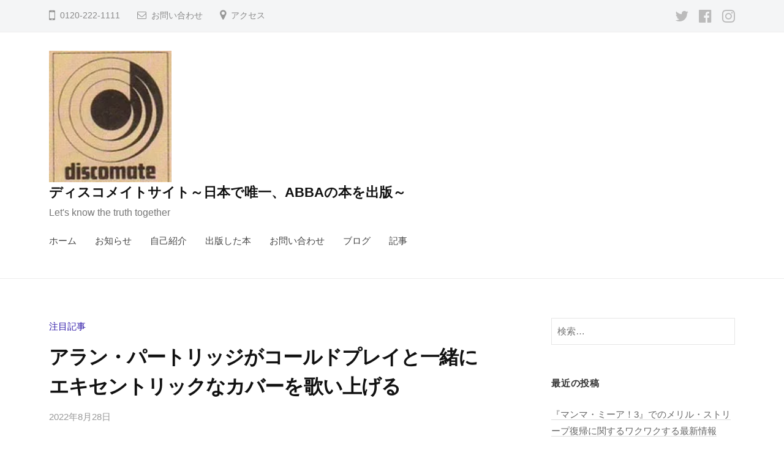

--- FILE ---
content_type: text/html; charset=UTF-8
request_url: https://higashiyamarintaro.net/%E3%82%A2%E3%83%A9%E3%83%B3%E3%83%BB%E3%83%91%E3%83%BC%E3%83%88%E3%83%AA%E3%83%83%E3%82%B8%E3%81%8C%E3%82%B3%E3%83%BC%E3%83%AB%E3%83%89%E3%83%97%E3%83%AC%E3%82%A4%E3%81%A8%E4%B8%80%E7%B7%92%E3%81%AB/
body_size: 19048
content:
<!DOCTYPE html>
<html lang="ja">
<head>
<meta charset="UTF-8">
<meta name="viewport" content="width=device-width, initial-scale=1">
<meta name='robots' content='index, follow, max-image-preview:large, max-snippet:-1, max-video-preview:-1' />

	<!-- This site is optimized with the Yoast SEO plugin v26.5 - https://yoast.com/wordpress/plugins/seo/ -->
	<title>アラン・パートリッジがコールドプレイと一緒にエキセントリックなカバーを歌い上げる - ディスコメイトサイト～日本で唯一、ABBAの本を出版～</title>
	<link rel="canonical" href="https://higashiyamarintaro.net/アラン・パートリッジがコールドプレイと一緒に/" />
	<meta property="og:locale" content="ja_JP" />
	<meta property="og:type" content="article" />
	<meta property="og:title" content="アラン・パートリッジがコールドプレイと一緒にエキセントリックなカバーを歌い上げる - ディスコメイトサイト～日本で唯一、ABBAの本を出版～" />
	<meta property="og:description" content="俳優でコメディアンのスティーヴ・クーガンが、ウェンブリー・スタジアムでケイト・ブッシュとABBAのヒット曲を歌うために、アラン・パートリッジに扮してバンドに参加し、コールドプレイのファンを驚かせた。 ..." />
	<meta property="og:url" content="https://higashiyamarintaro.net/アラン・パートリッジがコールドプレイと一緒に/" />
	<meta property="og:site_name" content="ディスコメイトサイト～日本で唯一、ABBAの本を出版～" />
	<meta property="article:published_time" content="2022-08-28T06:32:47+00:00" />
	<meta property="og:image" content="https://stat.ameba.jp/user_images/20220828/15/abbajapan/7c/05/p/o0802071215166819428.png?caw=800" />
	<meta name="author" content="higashiyama" />
	<meta name="twitter:card" content="summary_large_image" />
	<meta name="twitter:creator" content="@tottekurebee" />
	<meta name="twitter:site" content="@tottekurebee" />
	<meta name="twitter:label1" content="執筆者" />
	<meta name="twitter:data1" content="higashiyama" />
	<meta name="twitter:label2" content="推定読み取り時間" />
	<meta name="twitter:data2" content="4分" />
	<script type="application/ld+json" class="yoast-schema-graph">{"@context":"https://schema.org","@graph":[{"@type":"Article","@id":"https://higashiyamarintaro.net/%e3%82%a2%e3%83%a9%e3%83%b3%e3%83%bb%e3%83%91%e3%83%bc%e3%83%88%e3%83%aa%e3%83%83%e3%82%b8%e3%81%8c%e3%82%b3%e3%83%bc%e3%83%ab%e3%83%89%e3%83%97%e3%83%ac%e3%82%a4%e3%81%a8%e4%b8%80%e7%b7%92%e3%81%ab/#article","isPartOf":{"@id":"https://higashiyamarintaro.net/%e3%82%a2%e3%83%a9%e3%83%b3%e3%83%bb%e3%83%91%e3%83%bc%e3%83%88%e3%83%aa%e3%83%83%e3%82%b8%e3%81%8c%e3%82%b3%e3%83%bc%e3%83%ab%e3%83%89%e3%83%97%e3%83%ac%e3%82%a4%e3%81%a8%e4%b8%80%e7%b7%92%e3%81%ab/"},"author":{"name":"higashiyama","@id":"https://higashiyamarintaro.net/#/schema/person/f1865b014eb0d13c9aacdd8fcf1590a1"},"headline":"アラン・パートリッジがコールドプレイと一緒にエキセントリックなカバーを歌い上げる","datePublished":"2022-08-28T06:32:47+00:00","mainEntityOfPage":{"@id":"https://higashiyamarintaro.net/%e3%82%a2%e3%83%a9%e3%83%b3%e3%83%bb%e3%83%91%e3%83%bc%e3%83%88%e3%83%aa%e3%83%83%e3%82%b8%e3%81%8c%e3%82%b3%e3%83%bc%e3%83%ab%e3%83%89%e3%83%97%e3%83%ac%e3%82%a4%e3%81%a8%e4%b8%80%e7%b7%92%e3%81%ab/"},"wordCount":19,"commentCount":0,"publisher":{"@id":"https://higashiyamarintaro.net/#/schema/person/f1865b014eb0d13c9aacdd8fcf1590a1"},"image":{"@id":"https://higashiyamarintaro.net/%e3%82%a2%e3%83%a9%e3%83%b3%e3%83%bb%e3%83%91%e3%83%bc%e3%83%88%e3%83%aa%e3%83%83%e3%82%b8%e3%81%8c%e3%82%b3%e3%83%bc%e3%83%ab%e3%83%89%e3%83%97%e3%83%ac%e3%82%a4%e3%81%a8%e4%b8%80%e7%b7%92%e3%81%ab/#primaryimage"},"thumbnailUrl":"https://stat.ameba.jp/user_images/20220828/15/abbajapan/7c/05/p/o0802071215166819428.png?caw=800","articleSection":["注目記事"],"inLanguage":"ja","potentialAction":[{"@type":"CommentAction","name":"Comment","target":["https://higashiyamarintaro.net/%e3%82%a2%e3%83%a9%e3%83%b3%e3%83%bb%e3%83%91%e3%83%bc%e3%83%88%e3%83%aa%e3%83%83%e3%82%b8%e3%81%8c%e3%82%b3%e3%83%bc%e3%83%ab%e3%83%89%e3%83%97%e3%83%ac%e3%82%a4%e3%81%a8%e4%b8%80%e7%b7%92%e3%81%ab/#respond"]}]},{"@type":"WebPage","@id":"https://higashiyamarintaro.net/%e3%82%a2%e3%83%a9%e3%83%b3%e3%83%bb%e3%83%91%e3%83%bc%e3%83%88%e3%83%aa%e3%83%83%e3%82%b8%e3%81%8c%e3%82%b3%e3%83%bc%e3%83%ab%e3%83%89%e3%83%97%e3%83%ac%e3%82%a4%e3%81%a8%e4%b8%80%e7%b7%92%e3%81%ab/","url":"https://higashiyamarintaro.net/%e3%82%a2%e3%83%a9%e3%83%b3%e3%83%bb%e3%83%91%e3%83%bc%e3%83%88%e3%83%aa%e3%83%83%e3%82%b8%e3%81%8c%e3%82%b3%e3%83%bc%e3%83%ab%e3%83%89%e3%83%97%e3%83%ac%e3%82%a4%e3%81%a8%e4%b8%80%e7%b7%92%e3%81%ab/","name":"アラン・パートリッジがコールドプレイと一緒にエキセントリックなカバーを歌い上げる - ディスコメイトサイト～日本で唯一、ABBAの本を出版～","isPartOf":{"@id":"https://higashiyamarintaro.net/#website"},"primaryImageOfPage":{"@id":"https://higashiyamarintaro.net/%e3%82%a2%e3%83%a9%e3%83%b3%e3%83%bb%e3%83%91%e3%83%bc%e3%83%88%e3%83%aa%e3%83%83%e3%82%b8%e3%81%8c%e3%82%b3%e3%83%bc%e3%83%ab%e3%83%89%e3%83%97%e3%83%ac%e3%82%a4%e3%81%a8%e4%b8%80%e7%b7%92%e3%81%ab/#primaryimage"},"image":{"@id":"https://higashiyamarintaro.net/%e3%82%a2%e3%83%a9%e3%83%b3%e3%83%bb%e3%83%91%e3%83%bc%e3%83%88%e3%83%aa%e3%83%83%e3%82%b8%e3%81%8c%e3%82%b3%e3%83%bc%e3%83%ab%e3%83%89%e3%83%97%e3%83%ac%e3%82%a4%e3%81%a8%e4%b8%80%e7%b7%92%e3%81%ab/#primaryimage"},"thumbnailUrl":"https://stat.ameba.jp/user_images/20220828/15/abbajapan/7c/05/p/o0802071215166819428.png?caw=800","datePublished":"2022-08-28T06:32:47+00:00","breadcrumb":{"@id":"https://higashiyamarintaro.net/%e3%82%a2%e3%83%a9%e3%83%b3%e3%83%bb%e3%83%91%e3%83%bc%e3%83%88%e3%83%aa%e3%83%83%e3%82%b8%e3%81%8c%e3%82%b3%e3%83%bc%e3%83%ab%e3%83%89%e3%83%97%e3%83%ac%e3%82%a4%e3%81%a8%e4%b8%80%e7%b7%92%e3%81%ab/#breadcrumb"},"inLanguage":"ja","potentialAction":[{"@type":"ReadAction","target":["https://higashiyamarintaro.net/%e3%82%a2%e3%83%a9%e3%83%b3%e3%83%bb%e3%83%91%e3%83%bc%e3%83%88%e3%83%aa%e3%83%83%e3%82%b8%e3%81%8c%e3%82%b3%e3%83%bc%e3%83%ab%e3%83%89%e3%83%97%e3%83%ac%e3%82%a4%e3%81%a8%e4%b8%80%e7%b7%92%e3%81%ab/"]}]},{"@type":"ImageObject","inLanguage":"ja","@id":"https://higashiyamarintaro.net/%e3%82%a2%e3%83%a9%e3%83%b3%e3%83%bb%e3%83%91%e3%83%bc%e3%83%88%e3%83%aa%e3%83%83%e3%82%b8%e3%81%8c%e3%82%b3%e3%83%bc%e3%83%ab%e3%83%89%e3%83%97%e3%83%ac%e3%82%a4%e3%81%a8%e4%b8%80%e7%b7%92%e3%81%ab/#primaryimage","url":"https://stat.ameba.jp/user_images/20220828/15/abbajapan/7c/05/p/o0802071215166819428.png?caw=800","contentUrl":"https://stat.ameba.jp/user_images/20220828/15/abbajapan/7c/05/p/o0802071215166819428.png?caw=800"},{"@type":"BreadcrumbList","@id":"https://higashiyamarintaro.net/%e3%82%a2%e3%83%a9%e3%83%b3%e3%83%bb%e3%83%91%e3%83%bc%e3%83%88%e3%83%aa%e3%83%83%e3%82%b8%e3%81%8c%e3%82%b3%e3%83%bc%e3%83%ab%e3%83%89%e3%83%97%e3%83%ac%e3%82%a4%e3%81%a8%e4%b8%80%e7%b7%92%e3%81%ab/#breadcrumb","itemListElement":[{"@type":"ListItem","position":1,"name":"ホーム","item":"https://higashiyamarintaro.net/"},{"@type":"ListItem","position":2,"name":"ブログ","item":"https://higashiyamarintaro.net/blog/"},{"@type":"ListItem","position":3,"name":"アラン・パートリッジがコールドプレイと一緒にエキセントリックなカバーを歌い上げる"}]},{"@type":"WebSite","@id":"https://higashiyamarintaro.net/#website","url":"https://higashiyamarintaro.net/","name":"higashiyama Blog","description":"Let&#039;s know the truth together","publisher":{"@id":"https://higashiyamarintaro.net/#/schema/person/f1865b014eb0d13c9aacdd8fcf1590a1"},"potentialAction":[{"@type":"SearchAction","target":{"@type":"EntryPoint","urlTemplate":"https://higashiyamarintaro.net/?s={search_term_string}"},"query-input":{"@type":"PropertyValueSpecification","valueRequired":true,"valueName":"search_term_string"}}],"inLanguage":"ja"},{"@type":["Person","Organization"],"@id":"https://higashiyamarintaro.net/#/schema/person/f1865b014eb0d13c9aacdd8fcf1590a1","name":"higashiyama","image":{"@type":"ImageObject","inLanguage":"ja","@id":"https://higashiyamarintaro.net/#/schema/person/image/","url":"https://i0.wp.com/higashiyamarintaro.net/wp-content/uploads/2024/10/cropped-cropped-cropped-DISCOMATE-1.png?fit=125%2C134&ssl=1","contentUrl":"https://i0.wp.com/higashiyamarintaro.net/wp-content/uploads/2024/10/cropped-cropped-cropped-DISCOMATE-1.png?fit=125%2C134&ssl=1","width":125,"height":134,"caption":"higashiyama"},"logo":{"@id":"https://higashiyamarintaro.net/#/schema/person/image/"}}]}</script>
	<!-- / Yoast SEO plugin. -->


<link rel='dns-prefetch' href='//www.google.com' />
<link rel='dns-prefetch' href='//stats.wp.com' />
<link rel='dns-prefetch' href='//www.googletagmanager.com' />
<link rel='preconnect' href='//i0.wp.com' />
<link rel='preconnect' href='//c0.wp.com' />
<link rel="alternate" type="application/rss+xml" title="ディスコメイトサイト～日本で唯一、ABBAの本を出版～ &raquo; フィード" href="https://higashiyamarintaro.net/feed/" />
<link rel="alternate" type="application/rss+xml" title="ディスコメイトサイト～日本で唯一、ABBAの本を出版～ &raquo; コメントフィード" href="https://higashiyamarintaro.net/comments/feed/" />
<link rel="alternate" type="application/rss+xml" title="ディスコメイトサイト～日本で唯一、ABBAの本を出版～ &raquo; アラン・パートリッジがコールドプレイと一緒にエキセントリックなカバーを歌い上げる のコメントのフィード" href="https://higashiyamarintaro.net/%e3%82%a2%e3%83%a9%e3%83%b3%e3%83%bb%e3%83%91%e3%83%bc%e3%83%88%e3%83%aa%e3%83%83%e3%82%b8%e3%81%8c%e3%82%b3%e3%83%bc%e3%83%ab%e3%83%89%e3%83%97%e3%83%ac%e3%82%a4%e3%81%a8%e4%b8%80%e7%b7%92%e3%81%ab/feed/" />
<link rel="alternate" title="oEmbed (JSON)" type="application/json+oembed" href="https://higashiyamarintaro.net/wp-json/oembed/1.0/embed?url=https%3A%2F%2Fhigashiyamarintaro.net%2F%25e3%2582%25a2%25e3%2583%25a9%25e3%2583%25b3%25e3%2583%25bb%25e3%2583%2591%25e3%2583%25bc%25e3%2583%2588%25e3%2583%25aa%25e3%2583%2583%25e3%2582%25b8%25e3%2581%258c%25e3%2582%25b3%25e3%2583%25bc%25e3%2583%25ab%25e3%2583%2589%25e3%2583%2597%25e3%2583%25ac%25e3%2582%25a4%25e3%2581%25a8%25e4%25b8%2580%25e7%25b7%2592%25e3%2581%25ab%2F" />
<link rel="alternate" title="oEmbed (XML)" type="text/xml+oembed" href="https://higashiyamarintaro.net/wp-json/oembed/1.0/embed?url=https%3A%2F%2Fhigashiyamarintaro.net%2F%25e3%2582%25a2%25e3%2583%25a9%25e3%2583%25b3%25e3%2583%25bb%25e3%2583%2591%25e3%2583%25bc%25e3%2583%2588%25e3%2583%25aa%25e3%2583%2583%25e3%2582%25b8%25e3%2581%258c%25e3%2582%25b3%25e3%2583%25bc%25e3%2583%25ab%25e3%2583%2589%25e3%2583%2597%25e3%2583%25ac%25e3%2582%25a4%25e3%2581%25a8%25e4%25b8%2580%25e7%25b7%2592%25e3%2581%25ab%2F&#038;format=xml" />
<style id='wp-img-auto-sizes-contain-inline-css' type='text/css'>
img:is([sizes=auto i],[sizes^="auto," i]){contain-intrinsic-size:3000px 1500px}
/*# sourceURL=wp-img-auto-sizes-contain-inline-css */
</style>
<link rel='stylesheet' id='jetpack_related-posts-css' href='https://c0.wp.com/p/jetpack/15.3.1/modules/related-posts/related-posts.css' type='text/css' media='all' />
<style id='wp-emoji-styles-inline-css' type='text/css'>

	img.wp-smiley, img.emoji {
		display: inline !important;
		border: none !important;
		box-shadow: none !important;
		height: 1em !important;
		width: 1em !important;
		margin: 0 0.07em !important;
		vertical-align: -0.1em !important;
		background: none !important;
		padding: 0 !important;
	}
/*# sourceURL=wp-emoji-styles-inline-css */
</style>
<style id='wp-block-library-inline-css' type='text/css'>
:root{--wp-block-synced-color:#7a00df;--wp-block-synced-color--rgb:122,0,223;--wp-bound-block-color:var(--wp-block-synced-color);--wp-editor-canvas-background:#ddd;--wp-admin-theme-color:#007cba;--wp-admin-theme-color--rgb:0,124,186;--wp-admin-theme-color-darker-10:#006ba1;--wp-admin-theme-color-darker-10--rgb:0,107,160.5;--wp-admin-theme-color-darker-20:#005a87;--wp-admin-theme-color-darker-20--rgb:0,90,135;--wp-admin-border-width-focus:2px}@media (min-resolution:192dpi){:root{--wp-admin-border-width-focus:1.5px}}.wp-element-button{cursor:pointer}:root .has-very-light-gray-background-color{background-color:#eee}:root .has-very-dark-gray-background-color{background-color:#313131}:root .has-very-light-gray-color{color:#eee}:root .has-very-dark-gray-color{color:#313131}:root .has-vivid-green-cyan-to-vivid-cyan-blue-gradient-background{background:linear-gradient(135deg,#00d084,#0693e3)}:root .has-purple-crush-gradient-background{background:linear-gradient(135deg,#34e2e4,#4721fb 50%,#ab1dfe)}:root .has-hazy-dawn-gradient-background{background:linear-gradient(135deg,#faaca8,#dad0ec)}:root .has-subdued-olive-gradient-background{background:linear-gradient(135deg,#fafae1,#67a671)}:root .has-atomic-cream-gradient-background{background:linear-gradient(135deg,#fdd79a,#004a59)}:root .has-nightshade-gradient-background{background:linear-gradient(135deg,#330968,#31cdcf)}:root .has-midnight-gradient-background{background:linear-gradient(135deg,#020381,#2874fc)}:root{--wp--preset--font-size--normal:16px;--wp--preset--font-size--huge:42px}.has-regular-font-size{font-size:1em}.has-larger-font-size{font-size:2.625em}.has-normal-font-size{font-size:var(--wp--preset--font-size--normal)}.has-huge-font-size{font-size:var(--wp--preset--font-size--huge)}.has-text-align-center{text-align:center}.has-text-align-left{text-align:left}.has-text-align-right{text-align:right}.has-fit-text{white-space:nowrap!important}#end-resizable-editor-section{display:none}.aligncenter{clear:both}.items-justified-left{justify-content:flex-start}.items-justified-center{justify-content:center}.items-justified-right{justify-content:flex-end}.items-justified-space-between{justify-content:space-between}.screen-reader-text{border:0;clip-path:inset(50%);height:1px;margin:-1px;overflow:hidden;padding:0;position:absolute;width:1px;word-wrap:normal!important}.screen-reader-text:focus{background-color:#ddd;clip-path:none;color:#444;display:block;font-size:1em;height:auto;left:5px;line-height:normal;padding:15px 23px 14px;text-decoration:none;top:5px;width:auto;z-index:100000}html :where(.has-border-color){border-style:solid}html :where([style*=border-top-color]){border-top-style:solid}html :where([style*=border-right-color]){border-right-style:solid}html :where([style*=border-bottom-color]){border-bottom-style:solid}html :where([style*=border-left-color]){border-left-style:solid}html :where([style*=border-width]){border-style:solid}html :where([style*=border-top-width]){border-top-style:solid}html :where([style*=border-right-width]){border-right-style:solid}html :where([style*=border-bottom-width]){border-bottom-style:solid}html :where([style*=border-left-width]){border-left-style:solid}html :where(img[class*=wp-image-]){height:auto;max-width:100%}:where(figure){margin:0 0 1em}html :where(.is-position-sticky){--wp-admin--admin-bar--position-offset:var(--wp-admin--admin-bar--height,0px)}@media screen and (max-width:600px){html :where(.is-position-sticky){--wp-admin--admin-bar--position-offset:0px}}

/*# sourceURL=wp-block-library-inline-css */
</style><style id='global-styles-inline-css' type='text/css'>
:root{--wp--preset--aspect-ratio--square: 1;--wp--preset--aspect-ratio--4-3: 4/3;--wp--preset--aspect-ratio--3-4: 3/4;--wp--preset--aspect-ratio--3-2: 3/2;--wp--preset--aspect-ratio--2-3: 2/3;--wp--preset--aspect-ratio--16-9: 16/9;--wp--preset--aspect-ratio--9-16: 9/16;--wp--preset--color--black: #000000;--wp--preset--color--cyan-bluish-gray: #abb8c3;--wp--preset--color--white: #ffffff;--wp--preset--color--pale-pink: #f78da7;--wp--preset--color--vivid-red: #cf2e2e;--wp--preset--color--luminous-vivid-orange: #ff6900;--wp--preset--color--luminous-vivid-amber: #fcb900;--wp--preset--color--light-green-cyan: #7bdcb5;--wp--preset--color--vivid-green-cyan: #00d084;--wp--preset--color--pale-cyan-blue: #8ed1fc;--wp--preset--color--vivid-cyan-blue: #0693e3;--wp--preset--color--vivid-purple: #9b51e0;--wp--preset--gradient--vivid-cyan-blue-to-vivid-purple: linear-gradient(135deg,rgb(6,147,227) 0%,rgb(155,81,224) 100%);--wp--preset--gradient--light-green-cyan-to-vivid-green-cyan: linear-gradient(135deg,rgb(122,220,180) 0%,rgb(0,208,130) 100%);--wp--preset--gradient--luminous-vivid-amber-to-luminous-vivid-orange: linear-gradient(135deg,rgb(252,185,0) 0%,rgb(255,105,0) 100%);--wp--preset--gradient--luminous-vivid-orange-to-vivid-red: linear-gradient(135deg,rgb(255,105,0) 0%,rgb(207,46,46) 100%);--wp--preset--gradient--very-light-gray-to-cyan-bluish-gray: linear-gradient(135deg,rgb(238,238,238) 0%,rgb(169,184,195) 100%);--wp--preset--gradient--cool-to-warm-spectrum: linear-gradient(135deg,rgb(74,234,220) 0%,rgb(151,120,209) 20%,rgb(207,42,186) 40%,rgb(238,44,130) 60%,rgb(251,105,98) 80%,rgb(254,248,76) 100%);--wp--preset--gradient--blush-light-purple: linear-gradient(135deg,rgb(255,206,236) 0%,rgb(152,150,240) 100%);--wp--preset--gradient--blush-bordeaux: linear-gradient(135deg,rgb(254,205,165) 0%,rgb(254,45,45) 50%,rgb(107,0,62) 100%);--wp--preset--gradient--luminous-dusk: linear-gradient(135deg,rgb(255,203,112) 0%,rgb(199,81,192) 50%,rgb(65,88,208) 100%);--wp--preset--gradient--pale-ocean: linear-gradient(135deg,rgb(255,245,203) 0%,rgb(182,227,212) 50%,rgb(51,167,181) 100%);--wp--preset--gradient--electric-grass: linear-gradient(135deg,rgb(202,248,128) 0%,rgb(113,206,126) 100%);--wp--preset--gradient--midnight: linear-gradient(135deg,rgb(2,3,129) 0%,rgb(40,116,252) 100%);--wp--preset--font-size--small: 13px;--wp--preset--font-size--medium: 20px;--wp--preset--font-size--large: 36px;--wp--preset--font-size--x-large: 42px;--wp--preset--spacing--20: 0.44rem;--wp--preset--spacing--30: 0.67rem;--wp--preset--spacing--40: 1rem;--wp--preset--spacing--50: 1.5rem;--wp--preset--spacing--60: 2.25rem;--wp--preset--spacing--70: 3.38rem;--wp--preset--spacing--80: 5.06rem;--wp--preset--shadow--natural: 6px 6px 9px rgba(0, 0, 0, 0.2);--wp--preset--shadow--deep: 12px 12px 50px rgba(0, 0, 0, 0.4);--wp--preset--shadow--sharp: 6px 6px 0px rgba(0, 0, 0, 0.2);--wp--preset--shadow--outlined: 6px 6px 0px -3px rgb(255, 255, 255), 6px 6px rgb(0, 0, 0);--wp--preset--shadow--crisp: 6px 6px 0px rgb(0, 0, 0);}:where(.is-layout-flex){gap: 0.5em;}:where(.is-layout-grid){gap: 0.5em;}body .is-layout-flex{display: flex;}.is-layout-flex{flex-wrap: wrap;align-items: center;}.is-layout-flex > :is(*, div){margin: 0;}body .is-layout-grid{display: grid;}.is-layout-grid > :is(*, div){margin: 0;}:where(.wp-block-columns.is-layout-flex){gap: 2em;}:where(.wp-block-columns.is-layout-grid){gap: 2em;}:where(.wp-block-post-template.is-layout-flex){gap: 1.25em;}:where(.wp-block-post-template.is-layout-grid){gap: 1.25em;}.has-black-color{color: var(--wp--preset--color--black) !important;}.has-cyan-bluish-gray-color{color: var(--wp--preset--color--cyan-bluish-gray) !important;}.has-white-color{color: var(--wp--preset--color--white) !important;}.has-pale-pink-color{color: var(--wp--preset--color--pale-pink) !important;}.has-vivid-red-color{color: var(--wp--preset--color--vivid-red) !important;}.has-luminous-vivid-orange-color{color: var(--wp--preset--color--luminous-vivid-orange) !important;}.has-luminous-vivid-amber-color{color: var(--wp--preset--color--luminous-vivid-amber) !important;}.has-light-green-cyan-color{color: var(--wp--preset--color--light-green-cyan) !important;}.has-vivid-green-cyan-color{color: var(--wp--preset--color--vivid-green-cyan) !important;}.has-pale-cyan-blue-color{color: var(--wp--preset--color--pale-cyan-blue) !important;}.has-vivid-cyan-blue-color{color: var(--wp--preset--color--vivid-cyan-blue) !important;}.has-vivid-purple-color{color: var(--wp--preset--color--vivid-purple) !important;}.has-black-background-color{background-color: var(--wp--preset--color--black) !important;}.has-cyan-bluish-gray-background-color{background-color: var(--wp--preset--color--cyan-bluish-gray) !important;}.has-white-background-color{background-color: var(--wp--preset--color--white) !important;}.has-pale-pink-background-color{background-color: var(--wp--preset--color--pale-pink) !important;}.has-vivid-red-background-color{background-color: var(--wp--preset--color--vivid-red) !important;}.has-luminous-vivid-orange-background-color{background-color: var(--wp--preset--color--luminous-vivid-orange) !important;}.has-luminous-vivid-amber-background-color{background-color: var(--wp--preset--color--luminous-vivid-amber) !important;}.has-light-green-cyan-background-color{background-color: var(--wp--preset--color--light-green-cyan) !important;}.has-vivid-green-cyan-background-color{background-color: var(--wp--preset--color--vivid-green-cyan) !important;}.has-pale-cyan-blue-background-color{background-color: var(--wp--preset--color--pale-cyan-blue) !important;}.has-vivid-cyan-blue-background-color{background-color: var(--wp--preset--color--vivid-cyan-blue) !important;}.has-vivid-purple-background-color{background-color: var(--wp--preset--color--vivid-purple) !important;}.has-black-border-color{border-color: var(--wp--preset--color--black) !important;}.has-cyan-bluish-gray-border-color{border-color: var(--wp--preset--color--cyan-bluish-gray) !important;}.has-white-border-color{border-color: var(--wp--preset--color--white) !important;}.has-pale-pink-border-color{border-color: var(--wp--preset--color--pale-pink) !important;}.has-vivid-red-border-color{border-color: var(--wp--preset--color--vivid-red) !important;}.has-luminous-vivid-orange-border-color{border-color: var(--wp--preset--color--luminous-vivid-orange) !important;}.has-luminous-vivid-amber-border-color{border-color: var(--wp--preset--color--luminous-vivid-amber) !important;}.has-light-green-cyan-border-color{border-color: var(--wp--preset--color--light-green-cyan) !important;}.has-vivid-green-cyan-border-color{border-color: var(--wp--preset--color--vivid-green-cyan) !important;}.has-pale-cyan-blue-border-color{border-color: var(--wp--preset--color--pale-cyan-blue) !important;}.has-vivid-cyan-blue-border-color{border-color: var(--wp--preset--color--vivid-cyan-blue) !important;}.has-vivid-purple-border-color{border-color: var(--wp--preset--color--vivid-purple) !important;}.has-vivid-cyan-blue-to-vivid-purple-gradient-background{background: var(--wp--preset--gradient--vivid-cyan-blue-to-vivid-purple) !important;}.has-light-green-cyan-to-vivid-green-cyan-gradient-background{background: var(--wp--preset--gradient--light-green-cyan-to-vivid-green-cyan) !important;}.has-luminous-vivid-amber-to-luminous-vivid-orange-gradient-background{background: var(--wp--preset--gradient--luminous-vivid-amber-to-luminous-vivid-orange) !important;}.has-luminous-vivid-orange-to-vivid-red-gradient-background{background: var(--wp--preset--gradient--luminous-vivid-orange-to-vivid-red) !important;}.has-very-light-gray-to-cyan-bluish-gray-gradient-background{background: var(--wp--preset--gradient--very-light-gray-to-cyan-bluish-gray) !important;}.has-cool-to-warm-spectrum-gradient-background{background: var(--wp--preset--gradient--cool-to-warm-spectrum) !important;}.has-blush-light-purple-gradient-background{background: var(--wp--preset--gradient--blush-light-purple) !important;}.has-blush-bordeaux-gradient-background{background: var(--wp--preset--gradient--blush-bordeaux) !important;}.has-luminous-dusk-gradient-background{background: var(--wp--preset--gradient--luminous-dusk) !important;}.has-pale-ocean-gradient-background{background: var(--wp--preset--gradient--pale-ocean) !important;}.has-electric-grass-gradient-background{background: var(--wp--preset--gradient--electric-grass) !important;}.has-midnight-gradient-background{background: var(--wp--preset--gradient--midnight) !important;}.has-small-font-size{font-size: var(--wp--preset--font-size--small) !important;}.has-medium-font-size{font-size: var(--wp--preset--font-size--medium) !important;}.has-large-font-size{font-size: var(--wp--preset--font-size--large) !important;}.has-x-large-font-size{font-size: var(--wp--preset--font-size--x-large) !important;}
/*# sourceURL=global-styles-inline-css */
</style>

<style id='classic-theme-styles-inline-css' type='text/css'>
/*! This file is auto-generated */
.wp-block-button__link{color:#fff;background-color:#32373c;border-radius:9999px;box-shadow:none;text-decoration:none;padding:calc(.667em + 2px) calc(1.333em + 2px);font-size:1.125em}.wp-block-file__button{background:#32373c;color:#fff;text-decoration:none}
/*# sourceURL=/wp-includes/css/classic-themes.min.css */
</style>
<link rel='stylesheet' id='style_css-css' href='https://higashiyamarintaro.net/wp-content/plugins/bp-blocks/css/style.css?ver=1615389270' type='text/css' media='all' />
<style id='ghostkit-typography-inline-css' type='text/css'>
 
/*# sourceURL=ghostkit-typography-inline-css */
</style>
<link rel='stylesheet' id='light-modal-css' href='https://higashiyamarintaro.net/wp-content/plugins/bp-blocks/css/light-modal.css?ver=0.8.3' type='text/css' media='all' />
<link rel='stylesheet' id='animate-css' href='https://higashiyamarintaro.net/wp-content/plugins/bp-blocks/css/animate.css?ver=0.8.3' type='text/css' media='all' />
<link rel='stylesheet' id='contact-form-7-css' href='https://higashiyamarintaro.net/wp-content/plugins/contact-form-7/includes/css/styles.css?ver=6.1.4' type='text/css' media='all' />
<link rel='stylesheet' id='wp-components-css' href='https://c0.wp.com/c/6.9/wp-includes/css/dist/components/style.min.css' type='text/css' media='all' />
<link rel='stylesheet' id='godaddy-styles-css' href='https://higashiyamarintaro.net/wp-content/plugins/coblocks/includes/Dependencies/GoDaddy/Styles/build/latest.css?ver=2.0.2' type='text/css' media='all' />
<link rel='stylesheet' id='fontawesome-css' href='https://higashiyamarintaro.net/wp-content/themes/businesspress/inc/font-awesome/css/font-awesome.css?ver=4.7.0' type='text/css' media='all' />
<link rel='stylesheet' id='normalize-css' href='https://higashiyamarintaro.net/wp-content/themes/businesspress/css/normalize.css?ver=8.0.0' type='text/css' media='all' />
<link rel='stylesheet' id='businesspress-style-css' href='https://higashiyamarintaro.net/wp-content/themes/businesspress/style.css?ver=1.0.0' type='text/css' media='all' />
<style id='businesspress-style-inline-css' type='text/css'>

	a,
	.subheader {
		color: #301aa9;
	}
	a:hover {
		color: #2cd4d9;
	}
	a.home-header-button-main {
		background-color: #301aa9;
	}
	a.home-header-button-main:hover {
		background-color: #2cd4d9;
	}
	code, kbd, tt, var,
	th,
	pre,
	.top-bar,
	.author-profile,
	.pagination .current,
	.page-links .page-numbers,
	.tagcloud a,
	.widget_calendar tbody td a,
	.container-wrapper,
	.site-bottom {
		background-color: #f4f5f6;
	}

	.jumbotron {
		background-image: url("https://higashiyamarintaro.net/wp-content/themes/businesspress/images/header.jpg");
	}
	.home-header-content {
		text-align: left;
	}

	@media screen and (min-width: 980px) {
		.footer-widget-1 {
			width: 49.98%;
		}
		.footer-widget-2 {
			width: 24.99%;
		}
		.footer-widget-3 {
			width: 24.99%;
		}
		.footer-widget-4 {
			width: 0%;
		}
		.footer-widget-5 {
			width: 0%;
		}
		.footer-widget-6 {
			width: 0%;
		}
	}
	
/*# sourceURL=businesspress-style-inline-css */
</style>
<link rel='stylesheet' id='sharedaddy-css' href='https://c0.wp.com/p/jetpack/15.3.1/modules/sharedaddy/sharing.css' type='text/css' media='all' />
<link rel='stylesheet' id='social-logos-css' href='https://c0.wp.com/p/jetpack/15.3.1/_inc/social-logos/social-logos.min.css' type='text/css' media='all' />
<script type="text/javascript" id="jetpack_related-posts-js-extra">
/* <![CDATA[ */
var related_posts_js_options = {"post_heading":"h4"};
//# sourceURL=jetpack_related-posts-js-extra
/* ]]> */
</script>
<script type="text/javascript" src="https://c0.wp.com/p/jetpack/15.3.1/_inc/build/related-posts/related-posts.min.js" id="jetpack_related-posts-js"></script>
<script type="text/javascript" src="https://c0.wp.com/c/6.9/wp-includes/js/jquery/jquery.min.js" id="jquery-core-js"></script>
<script type="text/javascript" src="https://c0.wp.com/c/6.9/wp-includes/js/jquery/jquery-migrate.min.js" id="jquery-migrate-js"></script>
<link rel="https://api.w.org/" href="https://higashiyamarintaro.net/wp-json/" /><link rel="alternate" title="JSON" type="application/json" href="https://higashiyamarintaro.net/wp-json/wp/v2/posts/2708" /><link rel="EditURI" type="application/rsd+xml" title="RSD" href="https://higashiyamarintaro.net/xmlrpc.php?rsd" />
<meta name="generator" content="WordPress 6.9" />
<link rel='shortlink' href='https://higashiyamarintaro.net/?p=2708' />

	<style>
	.wp-block-bp-blocks-bp-subheader {
		color: #301aa9;
	}
	
	.wp-block-coblocks-shape-divider,
	.ghostkit-shape-divider {
		color: #f4f5f6 !important;
	}

	/* for woocommerce */
	.product.featured {
		background-color: inherit;
		border-radius: inherit;
		color: inherit;
		display: inline-block;
		font-size: inherit;
		margin-bottom: inherit;
		margin-right: inherit;
		padding: inherit;
		text-transform: inherit;
	}

	.woocommerce ul.products li.product .price,
	.woocommerce div.product p.price,
	.woocommerce div.product span.price {
		color: #301aa9;
	}

	.woocommerce span.onsale,
	.woocommerce #respond input#submit.alt,
	.woocommerce a.button.alt,
	.woocommerce button.button.alt,
	.woocommerce input.button.alt {
		background-color: #301aa9;
	}

	.woocommerce #respond input#submit.alt:hover,
	.woocommerce a.button.alt:hover,
	.woocommerce button.button.alt:hover,
	.woocommerce input.button.alt:hover {
		background-color: #2cd4d9;
	}
	</style>
	<meta name="generator" content="Site Kit by Google 1.167.0" />	<style>img#wpstats{display:none}</style>
				<style type="text/css">
			.ghostkit-effects-enabled .ghostkit-effects-reveal {
				pointer-events: none;
				visibility: hidden;
			}
		</style>
		<script>
			if (!window.matchMedia('(prefers-reduced-motion: reduce)').matches) {
				document.documentElement.classList.add(
					'ghostkit-effects-enabled'
				);
			}
		</script>
		<link rel="pingback" href="https://higashiyamarintaro.net/xmlrpc.php">
<style type="text/css">.recentcomments a{display:inline !important;padding:0 !important;margin:0 !important;}</style><style type="text/css">.wpcf7 .grecaptcha-badge{
margin-top:50px;	
}</style><link rel="icon" href="https://i0.wp.com/higashiyamarintaro.net/wp-content/uploads/2021/03/8efd4032b233613bba880c940ccfa7a8.png?fit=32%2C32&#038;ssl=1" sizes="32x32" />
<link rel="icon" href="https://i0.wp.com/higashiyamarintaro.net/wp-content/uploads/2021/03/8efd4032b233613bba880c940ccfa7a8.png?fit=120%2C120&#038;ssl=1" sizes="192x192" />
<link rel="apple-touch-icon" href="https://i0.wp.com/higashiyamarintaro.net/wp-content/uploads/2021/03/8efd4032b233613bba880c940ccfa7a8.png?fit=120%2C120&#038;ssl=1" />
<meta name="msapplication-TileImage" content="https://i0.wp.com/higashiyamarintaro.net/wp-content/uploads/2021/03/8efd4032b233613bba880c940ccfa7a8.png?fit=120%2C120&#038;ssl=1" />
		<style type="text/css" id="wp-custom-css">
			
/* Contact Form7 */

.contact7 {
	max-width: 100%;
	box-sizing: border-box;
}
.contact7 dd {
	margin: 0 0 30px 0;
	background-color:
}
.contact7 dt {
	font-weight: normal;
}

/* 必須マーク */
.contact7 .must {
	background: #3322a3;
}

/* 任意マーク */
.contact7 .optional {
	background: #a9c4ea;
}

.contact7 .must,
.contact7 .optional {
	color: #FFF;
	border-radius: 3px;
	font-size: 10px;
	margin-left: 10px;
	padding: 5px 10px;
	letter-spacing: 2px;
}
.btn_contact7 {
	text-align: center;
}
.btn_contact7 input {
	width: 70%;
	background-color: #382c88;
	color: #FFF;
	font-size: 1.1em;
	font-weight: bold;
	letter-spacing: 0.2em;
	border: 1px solid #382c88;
	-webkit-transition: 0.3s;
	-moz-transition: 0.3s;
	-o-transition: 0.3s;
	-ms-transition: 0.3s;
	transition: 0.3s;	
}
.btn_contact7 input:hover {
	background-color: #FFF;
	color: #382c88; 
}
@media screen and (min-width: 768px) {
.contact7 dt {
	float: left;
	clear: left;
	width: 35%;
	padding: 5px 10px 5px 0;
	}
.contact7 dd {
	margin-left: 35%;
	}

.btn_contact7 input {
	width: 70%;
	background-color: #382c88;
	color: #FFF;
	font-size: 1.1em;
	font-weight: bold;
	letter-spacing: 0.2em;
	border: 1px solid #382c88;
	-webkit-transition: 0.3s;
	-moz-transition: 0.3s;
	-o-transition: 0.3s;
	-ms-transition: 0.3s;
	transition: 0.3s;	
}
.btn_contact7 input:hover {
	background-color: #FFF;
	color: AA; 
}
}
		</style>
		</head>

<body data-rsssl=1 class="wp-singular post-template-default single single-post postid-2708 single-format-standard wp-custom-logo wp-theme-businesspress hide-author hide-comments-number has-sidebar has-avatars">
<div id="page" class="site">
	<a class="skip-link screen-reader-text" href="#content">コンテンツへスキップ</a>

	<header id="masthead" class="site-header">

				<div class="top-bar">
			<div class="top-bar-content">
					<ul class="top-bar-main">
					<li class="top-bar-main-phone">0120-222-1111</li>
							<li class="top-bar-main-contact"><a href="https://higashiyamarintaro.net/contact-us/">お問い合わせ</a></li>
							<li class="top-bar-main-access"><a href="http://＃">アクセス</a></li>
			</ul><!-- .top-bar-main -->
						<nav class="header-social-link social-link-menu">
		<div class="menu-%e3%83%98%e3%83%83%e3%83%80%e3%83%bc%e3%82%bd%e3%83%bc%e3%82%b7%e3%83%a3%e3%83%ab%e3%83%aa%e3%83%b3%e3%82%af%e7%94%a8-container"><ul id="menu-%e3%83%98%e3%83%83%e3%83%80%e3%83%bc%e3%82%bd%e3%83%bc%e3%82%b7%e3%83%a3%e3%83%ab%e3%83%aa%e3%83%b3%e3%82%af%e7%94%a8" class="menu"><li id="menu-item-99" class="menu-item menu-item-type-custom menu-item-object-custom menu-item-99"><a href="https://twitter.com"><span class="screen-reader-text">twitter</span></a></li>
<li id="menu-item-100" class="menu-item menu-item-type-custom menu-item-object-custom menu-item-100"><a href="https://www.facebook.com"><span class="screen-reader-text">facebook</span></a></li>
<li id="menu-item-101" class="menu-item menu-item-type-custom menu-item-object-custom menu-item-101"><a href="https://instagram.com"><span class="screen-reader-text">instagram</span></a></li>
</ul></div>	</nav><!-- .header-social-link -->
				</div><!-- .top-bar-content -->
		</div><!-- .top-bar -->
		
		<div class="main-header main-header-original">
			<div class="main-header-content">
				<div class="site-branding">
					<div class="site-logo"><a href="https://higashiyamarintaro.net/" rel="home"><img alt="ディスコメイトサイト～日本で唯一、ABBAの本を出版～" src="https://i0.wp.com/higashiyamarintaro.net/wp-content/uploads/2024/10/cropped-cropped-cropped-DISCOMATE-1.png?fit=125%2C134&#038;ssl=1" width="200" /></a></div>						<div class="site-title"><a href="https://higashiyamarintaro.net/" rel="home">ディスコメイトサイト～日本で唯一、ABBAの本を出版～</a></div>
		<div class="site-description">Let&#039;s know the truth together</div>
					</div><!-- .site-branding -->
					<nav class="main-navigation">
		<div class="menu"><ul>
<li ><a href="https://higashiyamarintaro.net/">ホーム</a></li><li class="page_item page-item-28"><a href="https://higashiyamarintaro.net/news/">お知らせ</a></li>
<li class="page_item page-item-23"><a href="https://higashiyamarintaro.net/about-me/">自己紹介</a></li>
<li class="page_item page-item-32"><a href="https://higashiyamarintaro.net/book/">出版した本</a></li>
<li class="page_item page-item-20"><a href="https://higashiyamarintaro.net/contact-us/">お問い合わせ</a></li>
<li class="page_item page-item-18 current_page_parent"><a href="https://higashiyamarintaro.net/blog/">ブログ</a></li>
<li class="page_item page-item-34"><a href="https://higashiyamarintaro.net/special/article/">記事</a></li>
</ul></div>
	</nav><!-- .main-navigation -->
					<button class="drawer-hamburger">
					<span class="screen-reader-text">メニュー</span>
					<span class="drawer-hamburger-icon"></span>
				</button>
			</div><!-- .main-header-content -->
			<div class="drawer-overlay"></div>
			<div class="drawer-navigation">
				<div class="drawer-navigation-content">
					<nav class="main-navigation">
		<div class="menu"><ul>
<li ><a href="https://higashiyamarintaro.net/">ホーム</a></li><li class="page_item page-item-28"><a href="https://higashiyamarintaro.net/news/">お知らせ</a></li>
<li class="page_item page-item-23"><a href="https://higashiyamarintaro.net/about-me/">自己紹介</a></li>
<li class="page_item page-item-32"><a href="https://higashiyamarintaro.net/book/">出版した本</a></li>
<li class="page_item page-item-20"><a href="https://higashiyamarintaro.net/contact-us/">お問い合わせ</a></li>
<li class="page_item page-item-18 current_page_parent"><a href="https://higashiyamarintaro.net/blog/">ブログ</a></li>
<li class="page_item page-item-34"><a href="https://higashiyamarintaro.net/special/article/">記事</a></li>
</ul></div>
	</nav><!-- .main-navigation -->
										<nav class="header-social-link social-link-menu">
		<div class="menu-%e3%83%98%e3%83%83%e3%83%80%e3%83%bc%e3%82%bd%e3%83%bc%e3%82%b7%e3%83%a3%e3%83%ab%e3%83%aa%e3%83%b3%e3%82%af%e7%94%a8-container"><ul id="menu-%e3%83%98%e3%83%83%e3%83%80%e3%83%bc%e3%82%bd%e3%83%bc%e3%82%b7%e3%83%a3%e3%83%ab%e3%83%aa%e3%83%b3%e3%82%af%e7%94%a8-1" class="menu"><li class="menu-item menu-item-type-custom menu-item-object-custom menu-item-99"><a href="https://twitter.com"><span class="screen-reader-text">twitter</span></a></li>
<li class="menu-item menu-item-type-custom menu-item-object-custom menu-item-100"><a href="https://www.facebook.com"><span class="screen-reader-text">facebook</span></a></li>
<li class="menu-item menu-item-type-custom menu-item-object-custom menu-item-101"><a href="https://instagram.com"><span class="screen-reader-text">instagram</span></a></li>
</ul></div>	</nav><!-- .header-social-link -->
									</div><!-- .drawer-navigation-content -->
			</div><!-- .drawer-navigation -->
		</div><!-- .main-header -->

		
		
	</header><!-- #masthead -->

	<div id="content" class="site-content">

<div id="primary" class="content-area">
	<main id="main" class="site-main">

	
		
<article id="post-2708" class="post-2708 post type-post status-publish format-standard hentry category-featured">
	<header class="entry-header">
		<div class="cat-links"><a href="https://higashiyamarintaro.net/category/featured/" rel="category tag">注目記事</a></div><!-- .cat-links -->		<h1 class="entry-title">アラン・パートリッジがコールドプレイと一緒にエキセントリックなカバーを歌い上げる</h1>
			<div class="entry-meta">
		<span class="posted-on">
		<a href="https://higashiyamarintaro.net/%e3%82%a2%e3%83%a9%e3%83%b3%e3%83%bb%e3%83%91%e3%83%bc%e3%83%88%e3%83%aa%e3%83%83%e3%82%b8%e3%81%8c%e3%82%b3%e3%83%bc%e3%83%ab%e3%83%89%e3%83%97%e3%83%ac%e3%82%a4%e3%81%a8%e4%b8%80%e7%b7%92%e3%81%ab/" rel="bookmark"><time class="entry-date published updated" datetime="2022-08-28T15:32:47+09:00">2022年8月28日</time></a>		</span>
		<span class="byline">by			<span class="author vcard">
				<a class="url fn n" href="https://higashiyamarintaro.net/author/higashiyama/" title="higashiyama の投稿をすべて表示">higashiyama</a>
			</span>
		</span>
				<span class="comments-link"><span class="comments-sep"> / </span>
			<a href="https://higashiyamarintaro.net/%e3%82%a2%e3%83%a9%e3%83%b3%e3%83%bb%e3%83%91%e3%83%bc%e3%83%88%e3%83%aa%e3%83%83%e3%82%b8%e3%81%8c%e3%82%b3%e3%83%bc%e3%83%ab%e3%83%89%e3%83%97%e3%83%ac%e3%82%a4%e3%81%a8%e4%b8%80%e7%b7%92%e3%81%ab/#respond">0件のコメント</a>		</span>
			</div><!-- .entry-meta -->
				</header><!-- .entry-header -->

	<div class="entry-content">
		<p>俳優でコメディアンのスティーヴ・クーガンが、ウェンブリー・スタジアムでケイト・ブッシュとABBAのヒット曲を歌うために、アラン・パートリッジに扮してバンドに参加し、コールドプレイのファンを驚かせた。</p>
<p>56歳のハリウッドスターは、バンドのリードシンガーであるクリス・マーティンの横でステージに上がり、日曜日にブッシュの最近のチャート再エントリーとなった『ランニング・アップ・ザット・ヒル』を歌ったのだ。</p>
<p>スティーブは、背中に「Snow Patrol」と書かれた赤いサテンのジャケットを着て、妄想癖のあるDJ兼トークショーの司会者アランに扮して登場しました。<br />
<a id="i15166819428" class="detailOn userImageLink" href="https://ameblo.jp/abbajapan/image-12761213296-15166819428.html" data-image-id="15166819428"><img data-recalc-dims="1" fetchpriority="high" decoding="async" class="PhotoSwipeImage" src="https://i0.wp.com/stat.ameba.jp/user_images/20220828/15/abbajapan/7c/05/p/o0802071215166819428.png?resize=420%2C373&#038;ssl=1" alt="" width="420" height="373" data-entry-id="12761213296" data-image-id="15166819428" data-image-order="1" data-amb-layout="fill-width" /></a></p>
<p>インスタグラムにシェアされた動画の中で、コールドプレイは「ウェンブリーの大合唱を与えてくれたアラン・パートリッジに感謝する」と書き込んでいる。</p>
<p>バンドと一緒にアリーナの中央に立ったアランは、「丘を駆け上がったり、道路を駆け上がったり、それはすべて心肺機能を高めるものだ」と話し始めた。スパイダーマンでもない限り、ビルを駆け上がるのはどうだろう」。</p>
<p>クリス、この曲は何だと思う？走ることだけではないはずだが？<br />
<a id="i15166819435" class="detailOn userImageLink" href="https://ameblo.jp/abbajapan/image-12761213296-15166819435.html" data-image-id="15166819435"><img data-recalc-dims="1" decoding="async" class="PhotoSwipeImage" src="https://i0.wp.com/stat.ameba.jp/user_images/20220828/15/abbajapan/2f/86/p/o0790062115166819435.png?resize=420%2C330&#038;ssl=1" alt="" width="420" height="330" data-entry-id="12761213296" data-image-id="15166819435" data-image-order="2" data-amb-layout="fill-width" /></a></p>
<p><a id="i15166819438" class="detailOn userImageLink" href="https://ameblo.jp/abbajapan/image-12761213296-15166819438.html" data-image-id="15166819438"><img data-recalc-dims="1" decoding="async" class="PhotoSwipeImage" src="https://i0.wp.com/stat.ameba.jp/user_images/20220828/15/abbajapan/47/89/p/o0803057815166819438.png?resize=420%2C302&#038;ssl=1" alt="" width="420" height="302" data-entry-id="12761213296" data-image-id="15166819438" data-image-order="3" data-amb-layout="fill-width" /></a></p>
<p>ミュージシャンは、この曲は問題を克服するためのものだと信じていると答え、アランは、この曲は比喩だと答えました。</p>
<p>コメディアンはクリスと一緒に歌詞を口ずさみ、観客は1985年のヒット曲に合わせて大合唱しました。</p>
<p>ウェンブリー公演の最後に、アランは「正しい靴を履いていることを確認してください、おやすみなさい、そしてアハ！」と叫んでいました。</p>
<p>アランとギターを弾いていたクリスは、スウェーデンのスーパーグループ、ABBAの「ノウイング・ミー、ノウイング・ユー」をエキセントリックなデュエットで披露したのでした。<br />
<a id="i15166819441" class="detailOn userImageLink" href="https://ameblo.jp/abbajapan/image-12761213296-15166819441.html" data-image-id="15166819441"><img data-recalc-dims="1" loading="lazy" decoding="async" class="PhotoSwipeImage" src="https://i0.wp.com/stat.ameba.jp/user_images/20220828/15/abbajapan/1c/85/p/o0799068715166819441.png?resize=420%2C361&#038;ssl=1" alt="" width="420" height="361" data-entry-id="12761213296" data-image-id="15166819441" data-image-order="4" data-amb-layout="fill-width" /></a></p>
<p>この公演は、ColdplayのMusic Of The Spheresワールドツアーの一環として、北ロンドンの会場での5日目の夜を締めくくりました。</p>
<p>先週、コールドプレイとナタリー・インブルーリアは、ロンドンのウェンブリー・スタジアムでのコンサートでオリビア・ニュートン＝ジョンにオマージュを捧げています。</p>
<p>バンドのフロントマンで歌手のナタリーは、1978年のロマコメミュージカル『グリース』の代表曲『サマーナイト』をジェイコブ・コリアーと一緒にアコースティックでデュエットしました。</p>
<p>クリスはジョン・トラボルタの内面を表現し、ナタリーはオリビアが演じたサンディのセリフを歌った。<br />
<a id="i15166819456" class="detailOn userImageLink" href="https://ameblo.jp/abbajapan/image-12761213296-15166819456.html" data-image-id="15166819456"><img data-recalc-dims="1" loading="lazy" decoding="async" class="PhotoSwipeImage" src="https://i0.wp.com/stat.ameba.jp/user_images/20220828/15/abbajapan/8b/a5/p/o1213073215166819456.png?resize=420%2C253&#038;ssl=1" alt="" width="420" height="253" data-entry-id="12761213296" data-image-id="15166819456" data-image-order="5" data-amb-layout="fill-width" /></a><br />
<a href="https://www.dailymail.co.uk/tvshowbiz/article-11137401/Alan-Partridge-joins-Coldplay-eccentric-cover-Kate-Bushs-Running-Hill-Wembley.html">https://www.dailymail.co.uk/tvshowbiz/article-11137401/Alan-Partridge-joins-Coldplay-eccentric-cover-Kate-Bushs-Running-Hill-Wembley.html</a></p>
<div class="sharedaddy sd-sharing-enabled"><div class="robots-nocontent sd-block sd-social sd-social-icon-text sd-sharing"><h3 class="sd-title">共有:</h3><div class="sd-content"><ul><li class="share-facebook"><a rel="nofollow noopener noreferrer"
				data-shared="sharing-facebook-2708"
				class="share-facebook sd-button share-icon"
				href="https://higashiyamarintaro.net/%e3%82%a2%e3%83%a9%e3%83%b3%e3%83%bb%e3%83%91%e3%83%bc%e3%83%88%e3%83%aa%e3%83%83%e3%82%b8%e3%81%8c%e3%82%b3%e3%83%bc%e3%83%ab%e3%83%89%e3%83%97%e3%83%ac%e3%82%a4%e3%81%a8%e4%b8%80%e7%b7%92%e3%81%ab/?share=facebook"
				target="_blank"
				aria-labelledby="sharing-facebook-2708"
				>
				<span id="sharing-facebook-2708" hidden>Facebook で共有するにはクリックしてください (新しいウィンドウで開きます)</span>
				<span>Facebook</span>
			</a></li><li class="share-x"><a rel="nofollow noopener noreferrer"
				data-shared="sharing-x-2708"
				class="share-x sd-button share-icon"
				href="https://higashiyamarintaro.net/%e3%82%a2%e3%83%a9%e3%83%b3%e3%83%bb%e3%83%91%e3%83%bc%e3%83%88%e3%83%aa%e3%83%83%e3%82%b8%e3%81%8c%e3%82%b3%e3%83%bc%e3%83%ab%e3%83%89%e3%83%97%e3%83%ac%e3%82%a4%e3%81%a8%e4%b8%80%e7%b7%92%e3%81%ab/?share=x"
				target="_blank"
				aria-labelledby="sharing-x-2708"
				>
				<span id="sharing-x-2708" hidden>クリックして X で共有 (新しいウィンドウで開きます)</span>
				<span>X</span>
			</a></li><li class="share-end"></li></ul></div></div></div>			</div><!-- .entry-content -->

	
		<div class="author-profile">
		<div class="author-profile-header">
			<div class="author-profile-avatar">
				<img alt='' src='https://secure.gravatar.com/avatar/16f0563ab23e2c1b8b5b7cad54e3251234d58ae32939a85e103f074d2cf797af?s=75&#038;d=mm&#038;r=g' srcset='https://secure.gravatar.com/avatar/16f0563ab23e2c1b8b5b7cad54e3251234d58ae32939a85e103f074d2cf797af?s=150&#038;d=mm&#038;r=g 2x' class='avatar avatar-75 photo' height='75' width='75' loading='lazy' decoding='async'/>			</div><!-- .author-profile-avatar -->
			<div class="author-profile-name">
				<strong><a class="author-profile-description-link" href="https://higashiyamarintaro.net/author/higashiyama/" rel="author">higashiyama</a></strong>
			</div><!-- .author-profile-name-link -->
		</div><!-- .author-profile-header -->
		<div class="author-profile-content">
			<div class="author-profile-description">
							</div><!-- .author-profile-description -->
		</div><!-- .author-profile-content -->
	</div><!-- .author-profile -->
	
</article><!-- #post-## -->

		<nav class="navigation post-navigation">
		<h2 class="screen-reader-text">投稿ナビゲーション</h2>
		<div class="nav-links">
			<div class="nav-previous"><div class="post-nav-title">前の投稿</div><a href="https://higashiyamarintaro.net/%e3%80%90%e3%83%ac%e3%83%93%e3%83%a5%e3%83%bc%e3%80%91abba-voyage%e3%81%ae%e3%83%ac%e3%83%93%e3%83%a5%e3%83%bc/" rel="prev">【レビュー】ABBA VOYAGEのレビュー</a></div><div class="nav-next"><div class="post-nav-title">次の投稿</div><a href="https://higashiyamarintaro.net/abba-voyage%e3%81%ae%e3%82%b5%e3%83%9e%e3%83%bc%e3%83%a9%e3%82%a6%e3%83%b3%e3%83%89%e3%82%a2%e3%83%83%e3%83%97%e3%81%b8%e3%82%88%e3%81%86%e3%81%93%e3%81%9d%ef%bc%81/" rel="next">ABBA Voyageのサマーラウンドアップへようこそ！</a></div>		</div><!-- .nav-links -->
	</nav><!-- .post-navigation -->
	
	<div id='jp-relatedposts' class='jp-relatedposts' >
	
</div>
		
<div id="comments" class="comments-area">

	
	
	
		<div id="respond" class="comment-respond">
		<h3 id="reply-title" class="comment-reply-title">コメントを残す <small><a rel="nofollow" id="cancel-comment-reply-link" href="/%E3%82%A2%E3%83%A9%E3%83%B3%E3%83%BB%E3%83%91%E3%83%BC%E3%83%88%E3%83%AA%E3%83%83%E3%82%B8%E3%81%8C%E3%82%B3%E3%83%BC%E3%83%AB%E3%83%89%E3%83%97%E3%83%AC%E3%82%A4%E3%81%A8%E4%B8%80%E7%B7%92%E3%81%AB/#respond" style="display:none;">コメントをキャンセル</a></small></h3><form action="https://higashiyamarintaro.net/wp-comments-post.php" method="post" id="commentform" class="comment-form"><p class="comment-notes"><span id="email-notes">メールアドレスが公開されることはありません。</span> <span class="required-field-message"><span class="required">※</span> が付いている欄は必須項目です</span></p><p class="comment-form-comment"><label for="comment">コメント <span class="required">※</span></label> <textarea id="comment" name="comment" cols="45" rows="8" maxlength="65525" required></textarea></p><p class="comment-form-author"><label for="author">名前 <span class="required">※</span></label> <input id="author" name="author" type="text" value="" size="30" maxlength="245" autocomplete="name" required /></p>
<p class="comment-form-email"><label for="email">メール <span class="required">※</span></label> <input id="email" name="email" type="email" value="" size="30" maxlength="100" aria-describedby="email-notes" autocomplete="email" required /></p>
<p class="comment-form-url"><label for="url">サイト</label> <input id="url" name="url" type="url" value="" size="30" maxlength="200" autocomplete="url" /></p>
<p class="comment-form-cookies-consent"><input id="wp-comment-cookies-consent" name="wp-comment-cookies-consent" type="checkbox" value="yes" /> <label for="wp-comment-cookies-consent">次回のコメントで使用するためブラウザーに自分の名前、メールアドレス、サイトを保存する。</label></p>
<p class="form-submit"><input name="submit" type="submit" id="submit" class="submit" value="コメントを送信" /> <input type='hidden' name='comment_post_ID' value='2708' id='comment_post_ID' />
<input type='hidden' name='comment_parent' id='comment_parent' value='0' />
</p><div class="inv-recaptcha-holder"></div></form>	</div><!-- #respond -->
	
</div><!-- #comments -->

	
	</main><!-- #main -->
</div><!-- #primary -->


<div id="secondary" class="sidebar-area" role="complementary">
		<div class="normal-sidebar widget-area">
		<aside id="search-2" class="widget widget_search"><form role="search" method="get" class="search-form" action="https://higashiyamarintaro.net/">
				<label>
					<span class="screen-reader-text">検索:</span>
					<input type="search" class="search-field" placeholder="検索&hellip;" value="" name="s" />
				</label>
				<input type="submit" class="search-submit" value="検索" />
			</form></aside>
		<aside id="recent-posts-2" class="widget widget_recent_entries">
		<h2 class="widget-title">最近の投稿</h2>
		<ul>
											<li>
					<a href="https://higashiyamarintaro.net/%e3%80%8e%e3%83%9e%e3%83%b3%e3%83%9e%e3%83%bb%e3%83%9f%e3%83%bc%e3%82%a2%ef%bc%813%e3%80%8f%e3%81%a7%e3%81%ae%e3%83%a1%e3%83%aa%e3%83%ab%e3%83%bb%e3%82%b9%e3%83%88%e3%83%aa%e3%83%bc%e3%83%97%e5%be%a9/">『マンマ・ミーア！3』でのメリル・ストリープ復帰に関するワクワクする最新情報</a>
									</li>
											<li>
					<a href="https://higashiyamarintaro.net/%e3%83%95%e3%82%a1%e3%82%a4%e3%82%a2%e3%82%b5%e3%82%a4%e3%83%89%e3%83%bb%e3%82%b7%e3%83%b3%e3%82%ac%e3%83%bc%e3%82%ba%e3%81%ab%e3%82%88%e3%82%8b%e3%80%8e%e3%83%9e%e3%83%b3%e3%83%9e%e3%83%bb%e3%83%9f/">ファイアサイド・シンガーズによる『マンマ・ミーア！』公演を誇りをもってサポートします</a>
									</li>
											<li>
					<a href="https://higashiyamarintaro.net/%e3%83%88%e3%83%b3%e3%82%bf%e3%82%a4%e3%83%b3%e3%83%bb%e3%83%9b%e3%83%86%e3%83%ab%e3%80%81%e6%af%8d%e3%81%ae%e6%97%a5%e3%81%ab%e3%80%8e%e3%83%9e%e3%83%b3%e3%83%9e%e3%83%bb%e3%83%9f%e3%83%bc%e3%82%a2/">トンタイン・ホテル、母の日に『マンマ・ミーア！』テーマのイベントを開催予定</a>
									</li>
											<li>
					<a href="https://higashiyamarintaro.net/%e3%80%90%e3%83%ac%e3%83%93%e3%83%a5%e3%83%bc%e3%80%91%e3%83%95%e3%83%ad%e3%83%aa%e3%83%80%e3%83%bb%e3%82%b7%e3%82%a2%e3%82%bf%e3%83%bc%e3%81%ab%e3%81%a6%e4%b8%8a%e6%bc%94%e3%81%95%e3%82%8c%e3%81%9f/">【レビュー】フロリダ・シアターにて上演された「MANIA: THE ABBA TRIBUTE」</a>
									</li>
											<li>
					<a href="https://higashiyamarintaro.net/casa-disco-in-the-sky%ef%bc%9a%e3%83%9e%e3%82%a4%e3%82%a2%e3%83%9f%e3%81%ae%e7%b5%b6%e6%99%af%e3%81%a8abba%e6%84%9b%e3%81%8c%e5%87%ba%e4%bc%9a%e3%81%86%e5%a0%b4%e6%89%80/">Casa Disco in the Sky：マイアミの絶景とABBA愛が出会う場所</a>
									</li>
					</ul>

		</aside><aside id="recent-comments-2" class="widget widget_recent_comments"><h2 class="widget-title">最近のコメント</h2><ul id="recentcomments"></ul></aside><aside id="archives-2" class="widget widget_archive"><h2 class="widget-title">アーカイブ</h2>
			<ul>
					<li><a href='https://higashiyamarintaro.net/2026/01/'>2026年1月</a></li>
	<li><a href='https://higashiyamarintaro.net/2025/12/'>2025年12月</a></li>
	<li><a href='https://higashiyamarintaro.net/2025/11/'>2025年11月</a></li>
	<li><a href='https://higashiyamarintaro.net/2025/10/'>2025年10月</a></li>
	<li><a href='https://higashiyamarintaro.net/2025/09/'>2025年9月</a></li>
	<li><a href='https://higashiyamarintaro.net/2025/08/'>2025年8月</a></li>
	<li><a href='https://higashiyamarintaro.net/2025/07/'>2025年7月</a></li>
	<li><a href='https://higashiyamarintaro.net/2025/06/'>2025年6月</a></li>
	<li><a href='https://higashiyamarintaro.net/2025/05/'>2025年5月</a></li>
	<li><a href='https://higashiyamarintaro.net/2025/04/'>2025年4月</a></li>
	<li><a href='https://higashiyamarintaro.net/2025/03/'>2025年3月</a></li>
	<li><a href='https://higashiyamarintaro.net/2025/02/'>2025年2月</a></li>
	<li><a href='https://higashiyamarintaro.net/2025/01/'>2025年1月</a></li>
	<li><a href='https://higashiyamarintaro.net/2024/12/'>2024年12月</a></li>
	<li><a href='https://higashiyamarintaro.net/2024/11/'>2024年11月</a></li>
	<li><a href='https://higashiyamarintaro.net/2024/10/'>2024年10月</a></li>
	<li><a href='https://higashiyamarintaro.net/2024/09/'>2024年9月</a></li>
	<li><a href='https://higashiyamarintaro.net/2024/08/'>2024年8月</a></li>
	<li><a href='https://higashiyamarintaro.net/2024/07/'>2024年7月</a></li>
	<li><a href='https://higashiyamarintaro.net/2024/06/'>2024年6月</a></li>
	<li><a href='https://higashiyamarintaro.net/2024/05/'>2024年5月</a></li>
	<li><a href='https://higashiyamarintaro.net/2024/04/'>2024年4月</a></li>
	<li><a href='https://higashiyamarintaro.net/2024/03/'>2024年3月</a></li>
	<li><a href='https://higashiyamarintaro.net/2024/02/'>2024年2月</a></li>
	<li><a href='https://higashiyamarintaro.net/2024/01/'>2024年1月</a></li>
	<li><a href='https://higashiyamarintaro.net/2023/12/'>2023年12月</a></li>
	<li><a href='https://higashiyamarintaro.net/2023/11/'>2023年11月</a></li>
	<li><a href='https://higashiyamarintaro.net/2023/10/'>2023年10月</a></li>
	<li><a href='https://higashiyamarintaro.net/2023/09/'>2023年9月</a></li>
	<li><a href='https://higashiyamarintaro.net/2023/08/'>2023年8月</a></li>
	<li><a href='https://higashiyamarintaro.net/2023/07/'>2023年7月</a></li>
	<li><a href='https://higashiyamarintaro.net/2023/06/'>2023年6月</a></li>
	<li><a href='https://higashiyamarintaro.net/2023/05/'>2023年5月</a></li>
	<li><a href='https://higashiyamarintaro.net/2023/04/'>2023年4月</a></li>
	<li><a href='https://higashiyamarintaro.net/2023/03/'>2023年3月</a></li>
	<li><a href='https://higashiyamarintaro.net/2023/02/'>2023年2月</a></li>
	<li><a href='https://higashiyamarintaro.net/2023/01/'>2023年1月</a></li>
	<li><a href='https://higashiyamarintaro.net/2022/12/'>2022年12月</a></li>
	<li><a href='https://higashiyamarintaro.net/2022/11/'>2022年11月</a></li>
	<li><a href='https://higashiyamarintaro.net/2022/10/'>2022年10月</a></li>
	<li><a href='https://higashiyamarintaro.net/2022/09/'>2022年9月</a></li>
	<li><a href='https://higashiyamarintaro.net/2022/08/'>2022年8月</a></li>
	<li><a href='https://higashiyamarintaro.net/2022/07/'>2022年7月</a></li>
	<li><a href='https://higashiyamarintaro.net/2022/06/'>2022年6月</a></li>
	<li><a href='https://higashiyamarintaro.net/2022/05/'>2022年5月</a></li>
	<li><a href='https://higashiyamarintaro.net/2022/04/'>2022年4月</a></li>
	<li><a href='https://higashiyamarintaro.net/2022/03/'>2022年3月</a></li>
	<li><a href='https://higashiyamarintaro.net/2022/02/'>2022年2月</a></li>
	<li><a href='https://higashiyamarintaro.net/2022/01/'>2022年1月</a></li>
	<li><a href='https://higashiyamarintaro.net/2021/12/'>2021年12月</a></li>
	<li><a href='https://higashiyamarintaro.net/2021/11/'>2021年11月</a></li>
	<li><a href='https://higashiyamarintaro.net/2021/10/'>2021年10月</a></li>
	<li><a href='https://higashiyamarintaro.net/2021/09/'>2021年9月</a></li>
	<li><a href='https://higashiyamarintaro.net/2021/08/'>2021年8月</a></li>
	<li><a href='https://higashiyamarintaro.net/2021/07/'>2021年7月</a></li>
	<li><a href='https://higashiyamarintaro.net/2021/06/'>2021年6月</a></li>
	<li><a href='https://higashiyamarintaro.net/2021/05/'>2021年5月</a></li>
	<li><a href='https://higashiyamarintaro.net/2021/04/'>2021年4月</a></li>
	<li><a href='https://higashiyamarintaro.net/2020/10/'>2020年10月</a></li>
	<li><a href='https://higashiyamarintaro.net/2020/01/'>2020年1月</a></li>
	<li><a href='https://higashiyamarintaro.net/2018/05/'>2018年5月</a></li>
	<li><a href='https://higashiyamarintaro.net/2018/02/'>2018年2月</a></li>
	<li><a href='https://higashiyamarintaro.net/2010/04/'>2010年4月</a></li>
	<li><a href='https://higashiyamarintaro.net/2010/01/'>2010年1月</a></li>
	<li><a href='https://higashiyamarintaro.net/2009/09/'>2009年9月</a></li>
	<li><a href='https://higashiyamarintaro.net/2004/12/'>2004年12月</a></li>
	<li><a href='https://higashiyamarintaro.net/2004/11/'>2004年11月</a></li>
	<li><a href='https://higashiyamarintaro.net/1982/09/'>1982年9月</a></li>
			</ul>

			</aside><aside id="categories-2" class="widget widget_categories"><h2 class="widget-title">カテゴリー</h2>
			<ul>
					<li class="cat-item cat-item-1"><a href="https://higashiyamarintaro.net/category/news/">お知らせ</a>
</li>
	<li class="cat-item cat-item-3"><a href="https://higashiyamarintaro.net/category/event/">イベント</a>
</li>
	<li class="cat-item cat-item-2"><a href="https://higashiyamarintaro.net/category/featured/">注目記事</a>
</li>
			</ul>

			</aside><aside id="meta-2" class="widget widget_meta"><h2 class="widget-title">メタ情報</h2>
		<ul>
						<li><a rel="nofollow" href="https://higashiyamarintaro.net/wp-login.php">ログイン</a></li>
			<li><a href="https://higashiyamarintaro.net/feed/">投稿フィード</a></li>
			<li><a href="https://higashiyamarintaro.net/comments/feed/">コメントフィード</a></li>

			<li><a href="https://ja.wordpress.org/">WordPress.org</a></li>
		</ul>

		</aside>	</div><!-- .normal-sidebar -->
		</div><!-- #secondary -->

	</div><!-- #content -->

	<footer id="colophon" class="site-footer">

		
				<div class="site-bottom">
			<div class="site-bottom-content">

								<div class="footer-menu">
										<nav class="footer-navigation">
						<div class="menu-%e3%83%95%e3%83%83%e3%82%bf%e3%83%bc%e7%94%a8-container"><ul id="menu-%e3%83%95%e3%83%83%e3%82%bf%e3%83%bc%e7%94%a8" class="menu"><li id="menu-item-102" class="menu-item menu-item-type-post_type menu-item-object-page menu-item-102"><a href="https://higashiyamarintaro.net/contact-us/">お問い合わせ</a></li>
</ul></div>					</nav><!-- .footer-navigation -->
														</div><!-- .footer-menu -->
				
					<div class="site-info">
		<div class="site-copyright">
			&copy; 2026 <a href="https://higashiyamarintaro.net/" rel="home">ディスコメイトサイト～日本で唯一、ABBAの本を出版～</a>
		</div><!-- .site-copyright -->
		<div class="site-credit">
			Powered by <a href="https://ja.wordpress.org/">WordPress</a>			<span class="site-credit-sep"> | </span>
			Powered by <a href="https://businesspress.jp/">BusinessPress</a>		</div><!-- .site-credit -->
	</div><!-- .site-info -->
	
			</div><!-- .site-bottom-content -->
		</div><!-- .site-bottom -->
		
	</footer><!-- #colophon -->
</div><!-- #page -->

<div class="back-to-top"></div>

<script type="speculationrules">
{"prefetch":[{"source":"document","where":{"and":[{"href_matches":"/*"},{"not":{"href_matches":["/wp-*.php","/wp-admin/*","/wp-content/uploads/*","/wp-content/*","/wp-content/plugins/*","/wp-content/themes/businesspress/*","/*\\?(.+)"]}},{"not":{"selector_matches":"a[rel~=\"nofollow\"]"}},{"not":{"selector_matches":".no-prefetch, .no-prefetch a"}}]},"eagerness":"conservative"}]}
</script>
<div class="light-modal" id="bp-login-form" role="dialog" aria-labelledby="light-modal-label" aria-hidden="false">
	<div class="light-modal-content animate__animated animate__fadeInDown">
		<!-- light modal header -->
		<div class="light-modal-header">
			<h3 class="light-modal-heading">会員ログイン</h3>
			<a href="#" class="light-modal-close-icon" aria-label="close">&times;</a>
		</div>
		<!-- light modal body -->
		<div class="light-modal-body">
			<!-- Your content -->
			<p>WooCommerceプラグインを有効化してください</p>		</div>
	</div>
</div>
		
	<script type="text/javascript">
		window.WPCOM_sharing_counts = {"https:\/\/higashiyamarintaro.net\/%e3%82%a2%e3%83%a9%e3%83%b3%e3%83%bb%e3%83%91%e3%83%bc%e3%83%88%e3%83%aa%e3%83%83%e3%82%b8%e3%81%8c%e3%82%b3%e3%83%bc%e3%83%ab%e3%83%89%e3%83%97%e3%83%ac%e3%82%a4%e3%81%a8%e4%b8%80%e7%b7%92%e3%81%ab\/":2708};
	</script>
				<script type="text/javascript" src="https://higashiyamarintaro.net/wp-content/plugins/coblocks/dist/js/coblocks-animation.js?ver=3.1.16" id="coblocks-animation-js"></script>
<script type="text/javascript" src="https://c0.wp.com/c/6.9/wp-includes/js/dist/hooks.min.js" id="wp-hooks-js"></script>
<script type="text/javascript" src="https://c0.wp.com/c/6.9/wp-includes/js/dist/i18n.min.js" id="wp-i18n-js"></script>
<script type="text/javascript" id="wp-i18n-js-after">
/* <![CDATA[ */
wp.i18n.setLocaleData( { 'text direction\u0004ltr': [ 'ltr' ] } );
//# sourceURL=wp-i18n-js-after
/* ]]> */
</script>
<script type="text/javascript" src="https://higashiyamarintaro.net/wp-content/plugins/contact-form-7/includes/swv/js/index.js?ver=6.1.4" id="swv-js"></script>
<script type="text/javascript" id="contact-form-7-js-translations">
/* <![CDATA[ */
( function( domain, translations ) {
	var localeData = translations.locale_data[ domain ] || translations.locale_data.messages;
	localeData[""].domain = domain;
	wp.i18n.setLocaleData( localeData, domain );
} )( "contact-form-7", {"translation-revision-date":"2025-11-30 08:12:23+0000","generator":"GlotPress\/4.0.3","domain":"messages","locale_data":{"messages":{"":{"domain":"messages","plural-forms":"nplurals=1; plural=0;","lang":"ja_JP"},"This contact form is placed in the wrong place.":["\u3053\u306e\u30b3\u30f3\u30bf\u30af\u30c8\u30d5\u30a9\u30fc\u30e0\u306f\u9593\u9055\u3063\u305f\u4f4d\u7f6e\u306b\u7f6e\u304b\u308c\u3066\u3044\u307e\u3059\u3002"],"Error:":["\u30a8\u30e9\u30fc:"]}},"comment":{"reference":"includes\/js\/index.js"}} );
//# sourceURL=contact-form-7-js-translations
/* ]]> */
</script>
<script type="text/javascript" id="contact-form-7-js-before">
/* <![CDATA[ */
var wpcf7 = {
    "api": {
        "root": "https:\/\/higashiyamarintaro.net\/wp-json\/",
        "namespace": "contact-form-7\/v1"
    }
};
//# sourceURL=contact-form-7-js-before
/* ]]> */
</script>
<script type="text/javascript" src="https://higashiyamarintaro.net/wp-content/plugins/contact-form-7/includes/js/index.js?ver=6.1.4" id="contact-form-7-js"></script>
<script type="text/javascript" id="google-invisible-recaptcha-js-before">
/* <![CDATA[ */
var renderInvisibleReCaptcha = function() {

    for (var i = 0; i < document.forms.length; ++i) {
        var form = document.forms[i];
        var holder = form.querySelector('.inv-recaptcha-holder');

        if (null === holder) continue;
		holder.innerHTML = '';

         (function(frm){
			var cf7SubmitElm = frm.querySelector('.wpcf7-submit');
            var holderId = grecaptcha.render(holder,{
                'sitekey': '6Lcrx_0aAAAAAM-K-SVbkU82cJ4EtlIl0MlAkMan', 'size': 'invisible', 'badge' : 'inline',
                'callback' : function (recaptchaToken) {
					if((null !== cf7SubmitElm) && (typeof jQuery != 'undefined')){jQuery(frm).submit();grecaptcha.reset(holderId);return;}
					 HTMLFormElement.prototype.submit.call(frm);
                },
                'expired-callback' : function(){grecaptcha.reset(holderId);}
            });

			if(null !== cf7SubmitElm && (typeof jQuery != 'undefined') ){
				jQuery(cf7SubmitElm).off('click').on('click', function(clickEvt){
					clickEvt.preventDefault();
					grecaptcha.execute(holderId);
				});
			}
			else
			{
				frm.onsubmit = function (evt){evt.preventDefault();grecaptcha.execute(holderId);};
			}


        })(form);
    }
};

//# sourceURL=google-invisible-recaptcha-js-before
/* ]]> */
</script>
<script type="text/javascript" async defer src="https://www.google.com/recaptcha/api.js?onload=renderInvisibleReCaptcha&amp;render=explicit&amp;hl=ja" id="google-invisible-recaptcha-js"></script>
<script type="text/javascript" src="https://higashiyamarintaro.net/wp-content/plugins/ghostkit/assets/vendor/ivent/dist/ivent.min.js?ver=0.2.0" id="ivent-js"></script>
<script type="text/javascript" id="ghostkit-helper-js-extra">
/* <![CDATA[ */
var ghostkitVariables = {"version":"3.4.5","pro":"","themeName":"BusinessPress","settings":[],"disabledBlocks":[],"media_sizes":{"sm":576,"md":768,"lg":992,"xl":1200},"timezone":"Asia/Tokyo","googleMapsAPIKey":"","googleMapsAPIUrl":"https://maps.googleapis.com/maps/api/js?v=3.exp&language=ja","googleReCaptchaAPISiteKey":"","googleReCaptchaAPISecretKey":"","sidebars":{"sidebar-1":{"id":"sidebar-1","name":"\u30d6\u30ed\u30b0\u30b5\u30a4\u30c9\u30d0\u30fc"},"sidebar-1-s":{"id":"sidebar-1-s","name":"\u30d6\u30ed\u30b0\u56fa\u5b9a\u30b5\u30a4\u30c9\u30d0\u30fc"},"sidebar-page":{"id":"sidebar-page","name":"\u30da\u30fc\u30b8\u30b5\u30a4\u30c9\u30d0\u30fc"},"sidebar-page-s":{"id":"sidebar-page-s","name":"\u30da\u30fc\u30b8\u56fa\u5b9a\u30b5\u30a4\u30c9\u30d0\u30fc"},"footer-1":{"id":"footer-1","name":"\u30d5\u30c3\u30bf\u30fc1"},"footer-2":{"id":"footer-2","name":"\u30d5\u30c3\u30bf\u30fc2"},"footer-3":{"id":"footer-3","name":"\u30d5\u30c3\u30bf\u30fc3"},"footer-4":{"id":"footer-4","name":"\u30d5\u30c3\u30bf\u30fc4"},"footer-5":{"id":"footer-5","name":"\u30d5\u30c3\u30bf\u30fc5"},"footer-6":{"id":"footer-6","name":"\u30d5\u30c3\u30bf\u30fc6"}},"icons":[],"shapes":[],"fonts":[],"customTypographyList":[],"admin_url":"https://higashiyamarintaro.net/wp-admin/","admin_templates_url":"https://higashiyamarintaro.net/wp-admin/edit.php?post_type=ghostkit_template"};
//# sourceURL=ghostkit-helper-js-extra
/* ]]> */
</script>
<script type="text/javascript" id="ghostkit-helper-js-before">
/* <![CDATA[ */
if (ghostkitVariables) { ghostkitVariables.allowPluginColorPalette = true; }
if (ghostkitVariables) { ghostkitVariables.allowPluginCustomizer = true; }
//# sourceURL=ghostkit-helper-js-before
/* ]]> */
</script>
<script type="text/javascript" src="https://higashiyamarintaro.net/wp-content/plugins/ghostkit/build/assets/js/helper.js?ver=1403a9c18f9b7b6b9525" id="ghostkit-helper-js"></script>
<script type="text/javascript" src="https://higashiyamarintaro.net/wp-content/plugins/ghostkit/build/assets/js/event-fallbacks.js?ver=decaba978f8c6159be7a" id="ghostkit-event-fallbacks-js"></script>
<script type="text/javascript" src="https://higashiyamarintaro.net/wp-content/plugins/ghostkit/assets/vendor/motion/dist/motion.min.js?ver=11.15.0" id="motion-js"></script>
<script type="text/javascript" src="https://higashiyamarintaro.net/wp-content/plugins/ghostkit/build/assets/js/main.js?ver=e413b5dd702e70f45593" id="ghostkit-js"></script>
<script type="text/javascript" src="https://higashiyamarintaro.net/wp-content/plugins/ghostkit/build/gutenberg/extend/effects/frontend.js?ver=42f5f2cc501efadd2b31" id="ghostkit-extension-effects-js"></script>
<script type="text/javascript" src="https://higashiyamarintaro.net/wp-content/plugins/ghostkit/build/gutenberg/style-variants/core-list/frontend.js?ver=a973ba5275fec96abda8" id="ghostkit-style-variant-core-list-js"></script>
<script type="text/javascript" src="https://higashiyamarintaro.net/wp-content/themes/businesspress/js/jquery.fitvids.js?ver=1.1" id="fitvids-js"></script>
<script type="text/javascript" src="https://c0.wp.com/c/6.9/wp-includes/js/comment-reply.min.js" id="comment-reply-js" async="async" data-wp-strategy="async" fetchpriority="low"></script>
<script type="text/javascript" src="https://higashiyamarintaro.net/wp-content/themes/businesspress/js/functions.js?ver=20180907" id="businesspress-functions-js"></script>
<script type="text/javascript" id="businesspress-navigation-js-extra">
/* <![CDATA[ */
var businesspressScreenReaderText = {"expand":"\u5b50\u30e1\u30cb\u30e5\u30fc\u3092\u958b\u304f","collapse":"\u5b50\u30e1\u30cb\u30e5\u30fc\u3092\u9589\u3058\u308b"};
//# sourceURL=businesspress-navigation-js-extra
/* ]]> */
</script>
<script type="text/javascript" src="https://higashiyamarintaro.net/wp-content/themes/businesspress/js/navigation.js?ver=1.0.0" id="businesspress-navigation-js"></script>
<script type="text/javascript" src="https://higashiyamarintaro.net/wp-content/themes/businesspress/js/skip-link-focus-fix.js?ver=20160525" id="businesspress-skip-link-focus-fix-js"></script>
<script type="text/javascript" id="jetpack-stats-js-before">
/* <![CDATA[ */
_stq = window._stq || [];
_stq.push([ "view", JSON.parse("{\"v\":\"ext\",\"blog\":\"190477552\",\"post\":\"2708\",\"tz\":\"9\",\"srv\":\"higashiyamarintaro.net\",\"j\":\"1:15.3.1\"}") ]);
_stq.push([ "clickTrackerInit", "190477552", "2708" ]);
//# sourceURL=jetpack-stats-js-before
/* ]]> */
</script>
<script type="text/javascript" src="https://stats.wp.com/e-202603.js" id="jetpack-stats-js" defer="defer" data-wp-strategy="defer"></script>
<script type="text/javascript" id="sharing-js-js-extra">
/* <![CDATA[ */
var sharing_js_options = {"lang":"en","counts":"1","is_stats_active":"1"};
//# sourceURL=sharing-js-js-extra
/* ]]> */
</script>
<script type="text/javascript" src="https://c0.wp.com/p/jetpack/15.3.1/_inc/build/sharedaddy/sharing.min.js" id="sharing-js-js"></script>
<script type="text/javascript" id="sharing-js-js-after">
/* <![CDATA[ */
var windowOpen;
			( function () {
				function matches( el, sel ) {
					return !! (
						el.matches && el.matches( sel ) ||
						el.msMatchesSelector && el.msMatchesSelector( sel )
					);
				}

				document.body.addEventListener( 'click', function ( event ) {
					if ( ! event.target ) {
						return;
					}

					var el;
					if ( matches( event.target, 'a.share-facebook' ) ) {
						el = event.target;
					} else if ( event.target.parentNode && matches( event.target.parentNode, 'a.share-facebook' ) ) {
						el = event.target.parentNode;
					}

					if ( el ) {
						event.preventDefault();

						// If there's another sharing window open, close it.
						if ( typeof windowOpen !== 'undefined' ) {
							windowOpen.close();
						}
						windowOpen = window.open( el.getAttribute( 'href' ), 'wpcomfacebook', 'menubar=1,resizable=1,width=600,height=400' );
						return false;
					}
				} );
			} )();
var windowOpen;
			( function () {
				function matches( el, sel ) {
					return !! (
						el.matches && el.matches( sel ) ||
						el.msMatchesSelector && el.msMatchesSelector( sel )
					);
				}

				document.body.addEventListener( 'click', function ( event ) {
					if ( ! event.target ) {
						return;
					}

					var el;
					if ( matches( event.target, 'a.share-x' ) ) {
						el = event.target;
					} else if ( event.target.parentNode && matches( event.target.parentNode, 'a.share-x' ) ) {
						el = event.target.parentNode;
					}

					if ( el ) {
						event.preventDefault();

						// If there's another sharing window open, close it.
						if ( typeof windowOpen !== 'undefined' ) {
							windowOpen.close();
						}
						windowOpen = window.open( el.getAttribute( 'href' ), 'wpcomx', 'menubar=1,resizable=1,width=600,height=350' );
						return false;
					}
				} );
			} )();
//# sourceURL=sharing-js-js-after
/* ]]> */
</script>
<script id="wp-emoji-settings" type="application/json">
{"baseUrl":"https://s.w.org/images/core/emoji/17.0.2/72x72/","ext":".png","svgUrl":"https://s.w.org/images/core/emoji/17.0.2/svg/","svgExt":".svg","source":{"concatemoji":"https://higashiyamarintaro.net/wp-includes/js/wp-emoji-release.min.js?ver=6.9"}}
</script>
<script type="module">
/* <![CDATA[ */
/*! This file is auto-generated */
const a=JSON.parse(document.getElementById("wp-emoji-settings").textContent),o=(window._wpemojiSettings=a,"wpEmojiSettingsSupports"),s=["flag","emoji"];function i(e){try{var t={supportTests:e,timestamp:(new Date).valueOf()};sessionStorage.setItem(o,JSON.stringify(t))}catch(e){}}function c(e,t,n){e.clearRect(0,0,e.canvas.width,e.canvas.height),e.fillText(t,0,0);t=new Uint32Array(e.getImageData(0,0,e.canvas.width,e.canvas.height).data);e.clearRect(0,0,e.canvas.width,e.canvas.height),e.fillText(n,0,0);const a=new Uint32Array(e.getImageData(0,0,e.canvas.width,e.canvas.height).data);return t.every((e,t)=>e===a[t])}function p(e,t){e.clearRect(0,0,e.canvas.width,e.canvas.height),e.fillText(t,0,0);var n=e.getImageData(16,16,1,1);for(let e=0;e<n.data.length;e++)if(0!==n.data[e])return!1;return!0}function u(e,t,n,a){switch(t){case"flag":return n(e,"\ud83c\udff3\ufe0f\u200d\u26a7\ufe0f","\ud83c\udff3\ufe0f\u200b\u26a7\ufe0f")?!1:!n(e,"\ud83c\udde8\ud83c\uddf6","\ud83c\udde8\u200b\ud83c\uddf6")&&!n(e,"\ud83c\udff4\udb40\udc67\udb40\udc62\udb40\udc65\udb40\udc6e\udb40\udc67\udb40\udc7f","\ud83c\udff4\u200b\udb40\udc67\u200b\udb40\udc62\u200b\udb40\udc65\u200b\udb40\udc6e\u200b\udb40\udc67\u200b\udb40\udc7f");case"emoji":return!a(e,"\ud83e\u1fac8")}return!1}function f(e,t,n,a){let r;const o=(r="undefined"!=typeof WorkerGlobalScope&&self instanceof WorkerGlobalScope?new OffscreenCanvas(300,150):document.createElement("canvas")).getContext("2d",{willReadFrequently:!0}),s=(o.textBaseline="top",o.font="600 32px Arial",{});return e.forEach(e=>{s[e]=t(o,e,n,a)}),s}function r(e){var t=document.createElement("script");t.src=e,t.defer=!0,document.head.appendChild(t)}a.supports={everything:!0,everythingExceptFlag:!0},new Promise(t=>{let n=function(){try{var e=JSON.parse(sessionStorage.getItem(o));if("object"==typeof e&&"number"==typeof e.timestamp&&(new Date).valueOf()<e.timestamp+604800&&"object"==typeof e.supportTests)return e.supportTests}catch(e){}return null}();if(!n){if("undefined"!=typeof Worker&&"undefined"!=typeof OffscreenCanvas&&"undefined"!=typeof URL&&URL.createObjectURL&&"undefined"!=typeof Blob)try{var e="postMessage("+f.toString()+"("+[JSON.stringify(s),u.toString(),c.toString(),p.toString()].join(",")+"));",a=new Blob([e],{type:"text/javascript"});const r=new Worker(URL.createObjectURL(a),{name:"wpTestEmojiSupports"});return void(r.onmessage=e=>{i(n=e.data),r.terminate(),t(n)})}catch(e){}i(n=f(s,u,c,p))}t(n)}).then(e=>{for(const n in e)a.supports[n]=e[n],a.supports.everything=a.supports.everything&&a.supports[n],"flag"!==n&&(a.supports.everythingExceptFlag=a.supports.everythingExceptFlag&&a.supports[n]);var t;a.supports.everythingExceptFlag=a.supports.everythingExceptFlag&&!a.supports.flag,a.supports.everything||((t=a.source||{}).concatemoji?r(t.concatemoji):t.wpemoji&&t.twemoji&&(r(t.twemoji),r(t.wpemoji)))});
//# sourceURL=https://higashiyamarintaro.net/wp-includes/js/wp-emoji-loader.min.js
/* ]]> */
</script>

</body>
</html>


--- FILE ---
content_type: text/html; charset=utf-8
request_url: https://www.google.com/recaptcha/api2/anchor?ar=1&k=6Lcrx_0aAAAAAM-K-SVbkU82cJ4EtlIl0MlAkMan&co=aHR0cHM6Ly9oaWdhc2hpeWFtYXJpbnRhcm8ubmV0OjQ0Mw..&hl=ja&v=PoyoqOPhxBO7pBk68S4YbpHZ&size=invisible&badge=inline&anchor-ms=20000&execute-ms=30000&cb=8h7hfogmxacl
body_size: 48812
content:
<!DOCTYPE HTML><html dir="ltr" lang="ja"><head><meta http-equiv="Content-Type" content="text/html; charset=UTF-8">
<meta http-equiv="X-UA-Compatible" content="IE=edge">
<title>reCAPTCHA</title>
<style type="text/css">
/* cyrillic-ext */
@font-face {
  font-family: 'Roboto';
  font-style: normal;
  font-weight: 400;
  font-stretch: 100%;
  src: url(//fonts.gstatic.com/s/roboto/v48/KFO7CnqEu92Fr1ME7kSn66aGLdTylUAMa3GUBHMdazTgWw.woff2) format('woff2');
  unicode-range: U+0460-052F, U+1C80-1C8A, U+20B4, U+2DE0-2DFF, U+A640-A69F, U+FE2E-FE2F;
}
/* cyrillic */
@font-face {
  font-family: 'Roboto';
  font-style: normal;
  font-weight: 400;
  font-stretch: 100%;
  src: url(//fonts.gstatic.com/s/roboto/v48/KFO7CnqEu92Fr1ME7kSn66aGLdTylUAMa3iUBHMdazTgWw.woff2) format('woff2');
  unicode-range: U+0301, U+0400-045F, U+0490-0491, U+04B0-04B1, U+2116;
}
/* greek-ext */
@font-face {
  font-family: 'Roboto';
  font-style: normal;
  font-weight: 400;
  font-stretch: 100%;
  src: url(//fonts.gstatic.com/s/roboto/v48/KFO7CnqEu92Fr1ME7kSn66aGLdTylUAMa3CUBHMdazTgWw.woff2) format('woff2');
  unicode-range: U+1F00-1FFF;
}
/* greek */
@font-face {
  font-family: 'Roboto';
  font-style: normal;
  font-weight: 400;
  font-stretch: 100%;
  src: url(//fonts.gstatic.com/s/roboto/v48/KFO7CnqEu92Fr1ME7kSn66aGLdTylUAMa3-UBHMdazTgWw.woff2) format('woff2');
  unicode-range: U+0370-0377, U+037A-037F, U+0384-038A, U+038C, U+038E-03A1, U+03A3-03FF;
}
/* math */
@font-face {
  font-family: 'Roboto';
  font-style: normal;
  font-weight: 400;
  font-stretch: 100%;
  src: url(//fonts.gstatic.com/s/roboto/v48/KFO7CnqEu92Fr1ME7kSn66aGLdTylUAMawCUBHMdazTgWw.woff2) format('woff2');
  unicode-range: U+0302-0303, U+0305, U+0307-0308, U+0310, U+0312, U+0315, U+031A, U+0326-0327, U+032C, U+032F-0330, U+0332-0333, U+0338, U+033A, U+0346, U+034D, U+0391-03A1, U+03A3-03A9, U+03B1-03C9, U+03D1, U+03D5-03D6, U+03F0-03F1, U+03F4-03F5, U+2016-2017, U+2034-2038, U+203C, U+2040, U+2043, U+2047, U+2050, U+2057, U+205F, U+2070-2071, U+2074-208E, U+2090-209C, U+20D0-20DC, U+20E1, U+20E5-20EF, U+2100-2112, U+2114-2115, U+2117-2121, U+2123-214F, U+2190, U+2192, U+2194-21AE, U+21B0-21E5, U+21F1-21F2, U+21F4-2211, U+2213-2214, U+2216-22FF, U+2308-230B, U+2310, U+2319, U+231C-2321, U+2336-237A, U+237C, U+2395, U+239B-23B7, U+23D0, U+23DC-23E1, U+2474-2475, U+25AF, U+25B3, U+25B7, U+25BD, U+25C1, U+25CA, U+25CC, U+25FB, U+266D-266F, U+27C0-27FF, U+2900-2AFF, U+2B0E-2B11, U+2B30-2B4C, U+2BFE, U+3030, U+FF5B, U+FF5D, U+1D400-1D7FF, U+1EE00-1EEFF;
}
/* symbols */
@font-face {
  font-family: 'Roboto';
  font-style: normal;
  font-weight: 400;
  font-stretch: 100%;
  src: url(//fonts.gstatic.com/s/roboto/v48/KFO7CnqEu92Fr1ME7kSn66aGLdTylUAMaxKUBHMdazTgWw.woff2) format('woff2');
  unicode-range: U+0001-000C, U+000E-001F, U+007F-009F, U+20DD-20E0, U+20E2-20E4, U+2150-218F, U+2190, U+2192, U+2194-2199, U+21AF, U+21E6-21F0, U+21F3, U+2218-2219, U+2299, U+22C4-22C6, U+2300-243F, U+2440-244A, U+2460-24FF, U+25A0-27BF, U+2800-28FF, U+2921-2922, U+2981, U+29BF, U+29EB, U+2B00-2BFF, U+4DC0-4DFF, U+FFF9-FFFB, U+10140-1018E, U+10190-1019C, U+101A0, U+101D0-101FD, U+102E0-102FB, U+10E60-10E7E, U+1D2C0-1D2D3, U+1D2E0-1D37F, U+1F000-1F0FF, U+1F100-1F1AD, U+1F1E6-1F1FF, U+1F30D-1F30F, U+1F315, U+1F31C, U+1F31E, U+1F320-1F32C, U+1F336, U+1F378, U+1F37D, U+1F382, U+1F393-1F39F, U+1F3A7-1F3A8, U+1F3AC-1F3AF, U+1F3C2, U+1F3C4-1F3C6, U+1F3CA-1F3CE, U+1F3D4-1F3E0, U+1F3ED, U+1F3F1-1F3F3, U+1F3F5-1F3F7, U+1F408, U+1F415, U+1F41F, U+1F426, U+1F43F, U+1F441-1F442, U+1F444, U+1F446-1F449, U+1F44C-1F44E, U+1F453, U+1F46A, U+1F47D, U+1F4A3, U+1F4B0, U+1F4B3, U+1F4B9, U+1F4BB, U+1F4BF, U+1F4C8-1F4CB, U+1F4D6, U+1F4DA, U+1F4DF, U+1F4E3-1F4E6, U+1F4EA-1F4ED, U+1F4F7, U+1F4F9-1F4FB, U+1F4FD-1F4FE, U+1F503, U+1F507-1F50B, U+1F50D, U+1F512-1F513, U+1F53E-1F54A, U+1F54F-1F5FA, U+1F610, U+1F650-1F67F, U+1F687, U+1F68D, U+1F691, U+1F694, U+1F698, U+1F6AD, U+1F6B2, U+1F6B9-1F6BA, U+1F6BC, U+1F6C6-1F6CF, U+1F6D3-1F6D7, U+1F6E0-1F6EA, U+1F6F0-1F6F3, U+1F6F7-1F6FC, U+1F700-1F7FF, U+1F800-1F80B, U+1F810-1F847, U+1F850-1F859, U+1F860-1F887, U+1F890-1F8AD, U+1F8B0-1F8BB, U+1F8C0-1F8C1, U+1F900-1F90B, U+1F93B, U+1F946, U+1F984, U+1F996, U+1F9E9, U+1FA00-1FA6F, U+1FA70-1FA7C, U+1FA80-1FA89, U+1FA8F-1FAC6, U+1FACE-1FADC, U+1FADF-1FAE9, U+1FAF0-1FAF8, U+1FB00-1FBFF;
}
/* vietnamese */
@font-face {
  font-family: 'Roboto';
  font-style: normal;
  font-weight: 400;
  font-stretch: 100%;
  src: url(//fonts.gstatic.com/s/roboto/v48/KFO7CnqEu92Fr1ME7kSn66aGLdTylUAMa3OUBHMdazTgWw.woff2) format('woff2');
  unicode-range: U+0102-0103, U+0110-0111, U+0128-0129, U+0168-0169, U+01A0-01A1, U+01AF-01B0, U+0300-0301, U+0303-0304, U+0308-0309, U+0323, U+0329, U+1EA0-1EF9, U+20AB;
}
/* latin-ext */
@font-face {
  font-family: 'Roboto';
  font-style: normal;
  font-weight: 400;
  font-stretch: 100%;
  src: url(//fonts.gstatic.com/s/roboto/v48/KFO7CnqEu92Fr1ME7kSn66aGLdTylUAMa3KUBHMdazTgWw.woff2) format('woff2');
  unicode-range: U+0100-02BA, U+02BD-02C5, U+02C7-02CC, U+02CE-02D7, U+02DD-02FF, U+0304, U+0308, U+0329, U+1D00-1DBF, U+1E00-1E9F, U+1EF2-1EFF, U+2020, U+20A0-20AB, U+20AD-20C0, U+2113, U+2C60-2C7F, U+A720-A7FF;
}
/* latin */
@font-face {
  font-family: 'Roboto';
  font-style: normal;
  font-weight: 400;
  font-stretch: 100%;
  src: url(//fonts.gstatic.com/s/roboto/v48/KFO7CnqEu92Fr1ME7kSn66aGLdTylUAMa3yUBHMdazQ.woff2) format('woff2');
  unicode-range: U+0000-00FF, U+0131, U+0152-0153, U+02BB-02BC, U+02C6, U+02DA, U+02DC, U+0304, U+0308, U+0329, U+2000-206F, U+20AC, U+2122, U+2191, U+2193, U+2212, U+2215, U+FEFF, U+FFFD;
}
/* cyrillic-ext */
@font-face {
  font-family: 'Roboto';
  font-style: normal;
  font-weight: 500;
  font-stretch: 100%;
  src: url(//fonts.gstatic.com/s/roboto/v48/KFO7CnqEu92Fr1ME7kSn66aGLdTylUAMa3GUBHMdazTgWw.woff2) format('woff2');
  unicode-range: U+0460-052F, U+1C80-1C8A, U+20B4, U+2DE0-2DFF, U+A640-A69F, U+FE2E-FE2F;
}
/* cyrillic */
@font-face {
  font-family: 'Roboto';
  font-style: normal;
  font-weight: 500;
  font-stretch: 100%;
  src: url(//fonts.gstatic.com/s/roboto/v48/KFO7CnqEu92Fr1ME7kSn66aGLdTylUAMa3iUBHMdazTgWw.woff2) format('woff2');
  unicode-range: U+0301, U+0400-045F, U+0490-0491, U+04B0-04B1, U+2116;
}
/* greek-ext */
@font-face {
  font-family: 'Roboto';
  font-style: normal;
  font-weight: 500;
  font-stretch: 100%;
  src: url(//fonts.gstatic.com/s/roboto/v48/KFO7CnqEu92Fr1ME7kSn66aGLdTylUAMa3CUBHMdazTgWw.woff2) format('woff2');
  unicode-range: U+1F00-1FFF;
}
/* greek */
@font-face {
  font-family: 'Roboto';
  font-style: normal;
  font-weight: 500;
  font-stretch: 100%;
  src: url(//fonts.gstatic.com/s/roboto/v48/KFO7CnqEu92Fr1ME7kSn66aGLdTylUAMa3-UBHMdazTgWw.woff2) format('woff2');
  unicode-range: U+0370-0377, U+037A-037F, U+0384-038A, U+038C, U+038E-03A1, U+03A3-03FF;
}
/* math */
@font-face {
  font-family: 'Roboto';
  font-style: normal;
  font-weight: 500;
  font-stretch: 100%;
  src: url(//fonts.gstatic.com/s/roboto/v48/KFO7CnqEu92Fr1ME7kSn66aGLdTylUAMawCUBHMdazTgWw.woff2) format('woff2');
  unicode-range: U+0302-0303, U+0305, U+0307-0308, U+0310, U+0312, U+0315, U+031A, U+0326-0327, U+032C, U+032F-0330, U+0332-0333, U+0338, U+033A, U+0346, U+034D, U+0391-03A1, U+03A3-03A9, U+03B1-03C9, U+03D1, U+03D5-03D6, U+03F0-03F1, U+03F4-03F5, U+2016-2017, U+2034-2038, U+203C, U+2040, U+2043, U+2047, U+2050, U+2057, U+205F, U+2070-2071, U+2074-208E, U+2090-209C, U+20D0-20DC, U+20E1, U+20E5-20EF, U+2100-2112, U+2114-2115, U+2117-2121, U+2123-214F, U+2190, U+2192, U+2194-21AE, U+21B0-21E5, U+21F1-21F2, U+21F4-2211, U+2213-2214, U+2216-22FF, U+2308-230B, U+2310, U+2319, U+231C-2321, U+2336-237A, U+237C, U+2395, U+239B-23B7, U+23D0, U+23DC-23E1, U+2474-2475, U+25AF, U+25B3, U+25B7, U+25BD, U+25C1, U+25CA, U+25CC, U+25FB, U+266D-266F, U+27C0-27FF, U+2900-2AFF, U+2B0E-2B11, U+2B30-2B4C, U+2BFE, U+3030, U+FF5B, U+FF5D, U+1D400-1D7FF, U+1EE00-1EEFF;
}
/* symbols */
@font-face {
  font-family: 'Roboto';
  font-style: normal;
  font-weight: 500;
  font-stretch: 100%;
  src: url(//fonts.gstatic.com/s/roboto/v48/KFO7CnqEu92Fr1ME7kSn66aGLdTylUAMaxKUBHMdazTgWw.woff2) format('woff2');
  unicode-range: U+0001-000C, U+000E-001F, U+007F-009F, U+20DD-20E0, U+20E2-20E4, U+2150-218F, U+2190, U+2192, U+2194-2199, U+21AF, U+21E6-21F0, U+21F3, U+2218-2219, U+2299, U+22C4-22C6, U+2300-243F, U+2440-244A, U+2460-24FF, U+25A0-27BF, U+2800-28FF, U+2921-2922, U+2981, U+29BF, U+29EB, U+2B00-2BFF, U+4DC0-4DFF, U+FFF9-FFFB, U+10140-1018E, U+10190-1019C, U+101A0, U+101D0-101FD, U+102E0-102FB, U+10E60-10E7E, U+1D2C0-1D2D3, U+1D2E0-1D37F, U+1F000-1F0FF, U+1F100-1F1AD, U+1F1E6-1F1FF, U+1F30D-1F30F, U+1F315, U+1F31C, U+1F31E, U+1F320-1F32C, U+1F336, U+1F378, U+1F37D, U+1F382, U+1F393-1F39F, U+1F3A7-1F3A8, U+1F3AC-1F3AF, U+1F3C2, U+1F3C4-1F3C6, U+1F3CA-1F3CE, U+1F3D4-1F3E0, U+1F3ED, U+1F3F1-1F3F3, U+1F3F5-1F3F7, U+1F408, U+1F415, U+1F41F, U+1F426, U+1F43F, U+1F441-1F442, U+1F444, U+1F446-1F449, U+1F44C-1F44E, U+1F453, U+1F46A, U+1F47D, U+1F4A3, U+1F4B0, U+1F4B3, U+1F4B9, U+1F4BB, U+1F4BF, U+1F4C8-1F4CB, U+1F4D6, U+1F4DA, U+1F4DF, U+1F4E3-1F4E6, U+1F4EA-1F4ED, U+1F4F7, U+1F4F9-1F4FB, U+1F4FD-1F4FE, U+1F503, U+1F507-1F50B, U+1F50D, U+1F512-1F513, U+1F53E-1F54A, U+1F54F-1F5FA, U+1F610, U+1F650-1F67F, U+1F687, U+1F68D, U+1F691, U+1F694, U+1F698, U+1F6AD, U+1F6B2, U+1F6B9-1F6BA, U+1F6BC, U+1F6C6-1F6CF, U+1F6D3-1F6D7, U+1F6E0-1F6EA, U+1F6F0-1F6F3, U+1F6F7-1F6FC, U+1F700-1F7FF, U+1F800-1F80B, U+1F810-1F847, U+1F850-1F859, U+1F860-1F887, U+1F890-1F8AD, U+1F8B0-1F8BB, U+1F8C0-1F8C1, U+1F900-1F90B, U+1F93B, U+1F946, U+1F984, U+1F996, U+1F9E9, U+1FA00-1FA6F, U+1FA70-1FA7C, U+1FA80-1FA89, U+1FA8F-1FAC6, U+1FACE-1FADC, U+1FADF-1FAE9, U+1FAF0-1FAF8, U+1FB00-1FBFF;
}
/* vietnamese */
@font-face {
  font-family: 'Roboto';
  font-style: normal;
  font-weight: 500;
  font-stretch: 100%;
  src: url(//fonts.gstatic.com/s/roboto/v48/KFO7CnqEu92Fr1ME7kSn66aGLdTylUAMa3OUBHMdazTgWw.woff2) format('woff2');
  unicode-range: U+0102-0103, U+0110-0111, U+0128-0129, U+0168-0169, U+01A0-01A1, U+01AF-01B0, U+0300-0301, U+0303-0304, U+0308-0309, U+0323, U+0329, U+1EA0-1EF9, U+20AB;
}
/* latin-ext */
@font-face {
  font-family: 'Roboto';
  font-style: normal;
  font-weight: 500;
  font-stretch: 100%;
  src: url(//fonts.gstatic.com/s/roboto/v48/KFO7CnqEu92Fr1ME7kSn66aGLdTylUAMa3KUBHMdazTgWw.woff2) format('woff2');
  unicode-range: U+0100-02BA, U+02BD-02C5, U+02C7-02CC, U+02CE-02D7, U+02DD-02FF, U+0304, U+0308, U+0329, U+1D00-1DBF, U+1E00-1E9F, U+1EF2-1EFF, U+2020, U+20A0-20AB, U+20AD-20C0, U+2113, U+2C60-2C7F, U+A720-A7FF;
}
/* latin */
@font-face {
  font-family: 'Roboto';
  font-style: normal;
  font-weight: 500;
  font-stretch: 100%;
  src: url(//fonts.gstatic.com/s/roboto/v48/KFO7CnqEu92Fr1ME7kSn66aGLdTylUAMa3yUBHMdazQ.woff2) format('woff2');
  unicode-range: U+0000-00FF, U+0131, U+0152-0153, U+02BB-02BC, U+02C6, U+02DA, U+02DC, U+0304, U+0308, U+0329, U+2000-206F, U+20AC, U+2122, U+2191, U+2193, U+2212, U+2215, U+FEFF, U+FFFD;
}
/* cyrillic-ext */
@font-face {
  font-family: 'Roboto';
  font-style: normal;
  font-weight: 900;
  font-stretch: 100%;
  src: url(//fonts.gstatic.com/s/roboto/v48/KFO7CnqEu92Fr1ME7kSn66aGLdTylUAMa3GUBHMdazTgWw.woff2) format('woff2');
  unicode-range: U+0460-052F, U+1C80-1C8A, U+20B4, U+2DE0-2DFF, U+A640-A69F, U+FE2E-FE2F;
}
/* cyrillic */
@font-face {
  font-family: 'Roboto';
  font-style: normal;
  font-weight: 900;
  font-stretch: 100%;
  src: url(//fonts.gstatic.com/s/roboto/v48/KFO7CnqEu92Fr1ME7kSn66aGLdTylUAMa3iUBHMdazTgWw.woff2) format('woff2');
  unicode-range: U+0301, U+0400-045F, U+0490-0491, U+04B0-04B1, U+2116;
}
/* greek-ext */
@font-face {
  font-family: 'Roboto';
  font-style: normal;
  font-weight: 900;
  font-stretch: 100%;
  src: url(//fonts.gstatic.com/s/roboto/v48/KFO7CnqEu92Fr1ME7kSn66aGLdTylUAMa3CUBHMdazTgWw.woff2) format('woff2');
  unicode-range: U+1F00-1FFF;
}
/* greek */
@font-face {
  font-family: 'Roboto';
  font-style: normal;
  font-weight: 900;
  font-stretch: 100%;
  src: url(//fonts.gstatic.com/s/roboto/v48/KFO7CnqEu92Fr1ME7kSn66aGLdTylUAMa3-UBHMdazTgWw.woff2) format('woff2');
  unicode-range: U+0370-0377, U+037A-037F, U+0384-038A, U+038C, U+038E-03A1, U+03A3-03FF;
}
/* math */
@font-face {
  font-family: 'Roboto';
  font-style: normal;
  font-weight: 900;
  font-stretch: 100%;
  src: url(//fonts.gstatic.com/s/roboto/v48/KFO7CnqEu92Fr1ME7kSn66aGLdTylUAMawCUBHMdazTgWw.woff2) format('woff2');
  unicode-range: U+0302-0303, U+0305, U+0307-0308, U+0310, U+0312, U+0315, U+031A, U+0326-0327, U+032C, U+032F-0330, U+0332-0333, U+0338, U+033A, U+0346, U+034D, U+0391-03A1, U+03A3-03A9, U+03B1-03C9, U+03D1, U+03D5-03D6, U+03F0-03F1, U+03F4-03F5, U+2016-2017, U+2034-2038, U+203C, U+2040, U+2043, U+2047, U+2050, U+2057, U+205F, U+2070-2071, U+2074-208E, U+2090-209C, U+20D0-20DC, U+20E1, U+20E5-20EF, U+2100-2112, U+2114-2115, U+2117-2121, U+2123-214F, U+2190, U+2192, U+2194-21AE, U+21B0-21E5, U+21F1-21F2, U+21F4-2211, U+2213-2214, U+2216-22FF, U+2308-230B, U+2310, U+2319, U+231C-2321, U+2336-237A, U+237C, U+2395, U+239B-23B7, U+23D0, U+23DC-23E1, U+2474-2475, U+25AF, U+25B3, U+25B7, U+25BD, U+25C1, U+25CA, U+25CC, U+25FB, U+266D-266F, U+27C0-27FF, U+2900-2AFF, U+2B0E-2B11, U+2B30-2B4C, U+2BFE, U+3030, U+FF5B, U+FF5D, U+1D400-1D7FF, U+1EE00-1EEFF;
}
/* symbols */
@font-face {
  font-family: 'Roboto';
  font-style: normal;
  font-weight: 900;
  font-stretch: 100%;
  src: url(//fonts.gstatic.com/s/roboto/v48/KFO7CnqEu92Fr1ME7kSn66aGLdTylUAMaxKUBHMdazTgWw.woff2) format('woff2');
  unicode-range: U+0001-000C, U+000E-001F, U+007F-009F, U+20DD-20E0, U+20E2-20E4, U+2150-218F, U+2190, U+2192, U+2194-2199, U+21AF, U+21E6-21F0, U+21F3, U+2218-2219, U+2299, U+22C4-22C6, U+2300-243F, U+2440-244A, U+2460-24FF, U+25A0-27BF, U+2800-28FF, U+2921-2922, U+2981, U+29BF, U+29EB, U+2B00-2BFF, U+4DC0-4DFF, U+FFF9-FFFB, U+10140-1018E, U+10190-1019C, U+101A0, U+101D0-101FD, U+102E0-102FB, U+10E60-10E7E, U+1D2C0-1D2D3, U+1D2E0-1D37F, U+1F000-1F0FF, U+1F100-1F1AD, U+1F1E6-1F1FF, U+1F30D-1F30F, U+1F315, U+1F31C, U+1F31E, U+1F320-1F32C, U+1F336, U+1F378, U+1F37D, U+1F382, U+1F393-1F39F, U+1F3A7-1F3A8, U+1F3AC-1F3AF, U+1F3C2, U+1F3C4-1F3C6, U+1F3CA-1F3CE, U+1F3D4-1F3E0, U+1F3ED, U+1F3F1-1F3F3, U+1F3F5-1F3F7, U+1F408, U+1F415, U+1F41F, U+1F426, U+1F43F, U+1F441-1F442, U+1F444, U+1F446-1F449, U+1F44C-1F44E, U+1F453, U+1F46A, U+1F47D, U+1F4A3, U+1F4B0, U+1F4B3, U+1F4B9, U+1F4BB, U+1F4BF, U+1F4C8-1F4CB, U+1F4D6, U+1F4DA, U+1F4DF, U+1F4E3-1F4E6, U+1F4EA-1F4ED, U+1F4F7, U+1F4F9-1F4FB, U+1F4FD-1F4FE, U+1F503, U+1F507-1F50B, U+1F50D, U+1F512-1F513, U+1F53E-1F54A, U+1F54F-1F5FA, U+1F610, U+1F650-1F67F, U+1F687, U+1F68D, U+1F691, U+1F694, U+1F698, U+1F6AD, U+1F6B2, U+1F6B9-1F6BA, U+1F6BC, U+1F6C6-1F6CF, U+1F6D3-1F6D7, U+1F6E0-1F6EA, U+1F6F0-1F6F3, U+1F6F7-1F6FC, U+1F700-1F7FF, U+1F800-1F80B, U+1F810-1F847, U+1F850-1F859, U+1F860-1F887, U+1F890-1F8AD, U+1F8B0-1F8BB, U+1F8C0-1F8C1, U+1F900-1F90B, U+1F93B, U+1F946, U+1F984, U+1F996, U+1F9E9, U+1FA00-1FA6F, U+1FA70-1FA7C, U+1FA80-1FA89, U+1FA8F-1FAC6, U+1FACE-1FADC, U+1FADF-1FAE9, U+1FAF0-1FAF8, U+1FB00-1FBFF;
}
/* vietnamese */
@font-face {
  font-family: 'Roboto';
  font-style: normal;
  font-weight: 900;
  font-stretch: 100%;
  src: url(//fonts.gstatic.com/s/roboto/v48/KFO7CnqEu92Fr1ME7kSn66aGLdTylUAMa3OUBHMdazTgWw.woff2) format('woff2');
  unicode-range: U+0102-0103, U+0110-0111, U+0128-0129, U+0168-0169, U+01A0-01A1, U+01AF-01B0, U+0300-0301, U+0303-0304, U+0308-0309, U+0323, U+0329, U+1EA0-1EF9, U+20AB;
}
/* latin-ext */
@font-face {
  font-family: 'Roboto';
  font-style: normal;
  font-weight: 900;
  font-stretch: 100%;
  src: url(//fonts.gstatic.com/s/roboto/v48/KFO7CnqEu92Fr1ME7kSn66aGLdTylUAMa3KUBHMdazTgWw.woff2) format('woff2');
  unicode-range: U+0100-02BA, U+02BD-02C5, U+02C7-02CC, U+02CE-02D7, U+02DD-02FF, U+0304, U+0308, U+0329, U+1D00-1DBF, U+1E00-1E9F, U+1EF2-1EFF, U+2020, U+20A0-20AB, U+20AD-20C0, U+2113, U+2C60-2C7F, U+A720-A7FF;
}
/* latin */
@font-face {
  font-family: 'Roboto';
  font-style: normal;
  font-weight: 900;
  font-stretch: 100%;
  src: url(//fonts.gstatic.com/s/roboto/v48/KFO7CnqEu92Fr1ME7kSn66aGLdTylUAMa3yUBHMdazQ.woff2) format('woff2');
  unicode-range: U+0000-00FF, U+0131, U+0152-0153, U+02BB-02BC, U+02C6, U+02DA, U+02DC, U+0304, U+0308, U+0329, U+2000-206F, U+20AC, U+2122, U+2191, U+2193, U+2212, U+2215, U+FEFF, U+FFFD;
}

</style>
<link rel="stylesheet" type="text/css" href="https://www.gstatic.com/recaptcha/releases/PoyoqOPhxBO7pBk68S4YbpHZ/styles__ltr.css">
<script nonce="DC9ay1tPjDX07GCjboWIIw" type="text/javascript">window['__recaptcha_api'] = 'https://www.google.com/recaptcha/api2/';</script>
<script type="text/javascript" src="https://www.gstatic.com/recaptcha/releases/PoyoqOPhxBO7pBk68S4YbpHZ/recaptcha__ja.js" nonce="DC9ay1tPjDX07GCjboWIIw">
      
    </script></head>
<body><div id="rc-anchor-alert" class="rc-anchor-alert"></div>
<input type="hidden" id="recaptcha-token" value="[base64]">
<script type="text/javascript" nonce="DC9ay1tPjDX07GCjboWIIw">
      recaptcha.anchor.Main.init("[\x22ainput\x22,[\x22bgdata\x22,\x22\x22,\[base64]/[base64]/[base64]/KE4oMTI0LHYsdi5HKSxMWihsLHYpKTpOKDEyNCx2LGwpLFYpLHYpLFQpKSxGKDE3MSx2KX0scjc9ZnVuY3Rpb24obCl7cmV0dXJuIGx9LEM9ZnVuY3Rpb24obCxWLHYpe04odixsLFYpLFZbYWtdPTI3OTZ9LG49ZnVuY3Rpb24obCxWKXtWLlg9KChWLlg/[base64]/[base64]/[base64]/[base64]/[base64]/[base64]/[base64]/[base64]/[base64]/[base64]/[base64]\\u003d\x22,\[base64]\\u003d\x22,\x22eXrCj8ORwr/Ds8KIFGnDv8OdwpXCs3xlTFrCoMO/FcKyGXfDq8OxOMOROnzDmsOdDcK9WxPDi8KeC8ODw7wMw4lGwrbCl8OsB8K0w68cw4paSk/CqsO/UsKDwrDCusO4wql9w4PCq8OhZUowwp3DmcO0wr5Dw4nDtMKSw68BwoDCklDDonddNgdTw7Mywq/ClUrCuyTCkFh1dUEfYsOaEMOxwoHClD/Dkh3CnsOocnU8e8KrZjExw6wtR2RSwqglwoTCgMKxw7XDtcOraTRGw6DCjsOxw6NBGcK5Ni/CqsOnw5giwrI/QADDnMOmLwVKNAnDiz/ChQ4Nw6ITwoo+EMOMwox2VMOVw5kLSsOFw4QsDksWDSZiwoLClxwPeU/CimAEJcKbSCEnN1hdQjtlNsOkw7LCucKKw6FYw6EKSsKCJcOYwoZPwqHDi8OAIBwgMCfDncOLw6dEdcOTwr/CllZfw6PDqQHChsKTGMKVw6xbEFM7FCVdwplhehLDncKqJ8O2eMKJQsK0wrzDvcO8aFhoPgHCrsOvX2/Cil3DkRAWw5tFGMOdwpNJw5rCu3JFw6HDqcKnwoJEMcKkwr3Cg1/Dt8KJw6ZAOCoVwrDCtcO0wqPCujATSWktHXPCp8KSwoXCuMOywr5+w6Ilw7rCsMOZw7VnQ1/CvFzDgnBfYG/DpcKoA8K2C0J7w7/[base64]/w7YfN8OFwrw7BD3DtMKFQsOAw6bDjsOcwqLCgzXDqsOHw6FpH8ORdsOAfA7CiyTCgMKQEV7Dk8KKAsKUAUjDv8OsOBcXw7nDjsKfB8OcIkzCtyHDiMK6wpvDmFkdQWI/[base64]/[base64]/Cq8OXw5DCu8KNwp4sMMOyUMOGw6skw4TDjlpdYAhIGcOFanHCq8OlbEctw7XDgsKIw6ZmEynCmhDCqcODCMONRT7CuTluw50OOl/DlsKFdcOOFnhfO8KGLFkOwok+w4fDgcOQEirDvX9mw6XDosOvwowEwrLDgMOlwqfDtRrDkiJLwprCmMO5wp5EKmRnwqMww4YmwqLDpnhHKnrCqj3DsyZfexopCMKpTjwgw5hiSwVuHQTDnlsGw4nDjsKAwp8lGA7DsxcnwqI/w7vCsiNNacKycmdVw7EnA8O5w5gGw6jCuFU+w7XDtcOFIS3DvgXDvWQ2wqw/AsKqw58awr/[base64]/DuQNqIcK5w5zCkThzWnfDtAbCjcKgwrkJwrIuFzJFRcKVwrNbw5tHw6dIWy43bMOHwplhw6HDvsOQB8OpUXRRT8OdEDlIdB3Dr8OdFcOaN8OVd8K8w7vCrcOuw6Iww64Dw5fCrFJtWmxawqjDvsKPwrpqw70Fb1YDw7nDjm/Dq8OCbGTCgMOdw5PClgXCnUXDtMKSBcOTRMOUYsKjwpNawqBsOHbCj8ODSMO6Pzp0bsKmGsKHw4nCjMOHw4dJTHLCosOswpNXYcK/[base64]/[base64]/wr/ChDHDmgTCucO4Rk8TcMOPYUzDpnsne0hvwr3CtcOOLT05csKnWsKWw6QRw5DDu8Oww6REGBE3ewlpP8OzNsKrS8OrWgfDu13ClUHDql8NH3cmw6xmXnHCt1g4BcOWwq8XaMOxw4xAwoM3w7zDlsKIw6HDqRzClhDCqBYpwrEuwrPCu8O/w57Dpjcew7/Dk2LCo8Kaw4AOw7TCnWLCjxRWUWofJSXCqMKHwp9jwq/DuQzDnsOIw50Bw6vDvsOOI8K/L8KkDgDConUAw6HCncKgwr/DjcOSQcOEKnw+wrVfIEPDlcOPw69kw57DrCbDuFHCo8O8VMOIw4EJw75seHfDtUrCmlkUVEPCkyLDocKQI2nDm1BEwpHChsKWw73CuFNLw5hINnfCiQ1zw7DClsKUCcOmTn4rIUHDpwfCpcORw7jDqsKtwqLCp8OKwqdbwrPCp8O9XR06wpFOwqDCmXXDi8Osw5F/R8OuwrE1CsKowrhFw64LE0zDhMKKHMOIZ8OCwp/[base64]/Clmxcw7BRYMKdJHHDqg9Gw6p+wqtqRTPDuBd8wog3acOSwqVYFcO5wosSw7pzTsKqUXwwPsKGFMKKUWoNwr9TSXjDh8ORLcK9w4fCnQzCuE3CgMOAw57Dhlczc8Ocw5fDt8KQbcOrw7BYwpnCqMKOd8K/RsOJwrPDtMO/JFAxwoIodMKZX8Ktw7HChcKBST5NW8KZZ8OXw5kUwpLDiMO/[base64]/w6wIYcKoAhXDicKdw5zDrB/DtGLDsT41wqLCs2vDjMOHJcO7YTtGEy3Cp8KuwolHw69+w7Nnw5PDnMKhUsOxUsOfwoohbAYBCMOgT21rwqUvNBM0w5w/woRSZz88IAJpwpvDtnjDj3DCusO1wrInwpjCkh/DgMK/SELDtQR7w6fCvRNJSh/Dpwptw4jDtgw8wqTCscOPw4TCoFzDvhDDnVpEZRtpw4jCqyMEw5HCtMOJwr/DnEQLwooeEivCiQxMwqDDhMOJHzLDlcOMOBTCpzbCtMOqw6bCnMKfwqvDo8OganPCmsKIBzc3LMK1w7fDvBw+Hm0VSsOWCsO+RyLCuGrClcKMZCPCmsOwFsO0e8OVwro9C8KmO8OhHmJ/EcKcw7NSZnvDr8OfS8OFEMKkcmnDmsKIwoDCrsOEOXbDqzV+w60pw6rDusKnw6JMwqtZw63CnsK1wrArw7kBw4k8w7XDgcKowqrDm0jCr8KjOjHDgkXCpl7Dij/[base64]/CkBxJdsOUw77DgcOpwqwuwpnClVbDgMOyRsKdPkw+fXDCsMKyw4DDssKCwqXCnTvDnF4YwpYfUcOkwrXDpGrCjcKRbcOYBRfDpcOnVHNWwr/Co8KvYEHCtxU8wovDs38gMFNTCHA4wotjWG8Zwq7CrSdqdyfDr3/CrMOYwoZAw7TDqcOxJsKFwoIWwprChy1CwrXDnkvCrwdWw61Gw7sSUsK6WMOHU8K2wqVnw57CiF1+wozDhTVhw4Ujw79tKsOKw4IrMsKvBMO3wpNhB8KHZUjDtBnCksKow7kXLsO/worDplTDmMKfK8OmGcKAwqR5Vz1Ww6VJwrPCr8K4wrZcw65yMWgFLS/[base64]/w5E8w5DCgsK1d2JnR8KOX8KtNCjDowvDkMOnwrEUwoM4wpfCnRR5d0vCq8O3wobDsMKdwrjCtgJvR3Y6w6p0w5zCvRMsFCbCpCTDtcO2w53CjQDDhcOCVFPDicK8GBPDgcKowpQ3J8Oxwq3ClEHDucKibsKkV8KKw4bClGjDjsKXasKPwq/[base64]/S8K4OsKrDcKtQH3CnCvCvGjDoMO+BTXCnsOndV/[base64]/WMKDwobCsHvDvDkBw6nCh8KseHc7wqTCrVowesKpBijDnsO3IMKQwpYEwooowrIZw4XDriPCg8Kgw50fw5HCkMKQw7RUeGvCkybCosOew5xKw6vCo3zCmsOZwr3CmiJCA8Krwopiw4E5w75xQQPDuHZ+XjXCqcOAwrbCpWkawpsDw40swrTCj8O8aMK9O3nDgcOWw4/CjMOqC8K7NCHDhwYbVcKxJylAw4vDtw/Do8OVwpE9LUcGwpcAw5LCrcKDwqbDjcKQwqsMBsOnwpJhwq/CrsKpMsK1wq4YTHHCpBDDtsOFw7/DoDMvwrhvccOswoDDjMOtecKfw4kzw63CsF81OQQPHFQrOkTCgsOIwqFGS2jDvMOpbgHChktpwqzDiMOdwpPDi8K3QAN9IVBVMU0QW1fDpsOaegsDwpLDsjrDtcOoOXRIw7IrwrFGwoHClcKqwoF8TFtRNMOWXi06w7UiesKbBiXCtsO1w71nwrvDm8OBM8K/w7PCi3HCqUdhwp3Dv8Ofw6fDt1fDnMOfwq7CuMOBI8K4PcKpQcKmwojDmsO1CsKLw5HCq8OQwpccaDPDhl/DuGVBw59NDMOnwqxQKMO1w48Lc8KDFMOIwqEFw7hMCwjCmMKaTCnDkj7DpjbCs8KaFMOrwosSwpzDpxNrPxIOw5RJwqwGSMKsZW/Dgyt7X33DvcOswqRRYsKuUMKVwrUtYMOaw7tML1wCw4HDp8KsCQDDq8KbwpjDkcKvfChXw64/Ihx/LT/DrwxUVkdcw7bDrFR5VE1NRcO1wrrDqMODwoDDlmVbMBzCi8KeDsOEGMOjw4XCrWQlw5kmKX/Ch2Auw5HCogsww5vDviLCmcOIVMKTw7gSwoZfwoI8wrFxwoYaw5nCsio/LcODb8ONIwzCg1jChzc/UhcSwoVgw5AZw5dFw6FCw5TCpcKxasKlwr7Cnzl+w4AMwrHCsCIwwpVqw7rCmcOqAUfCjzQSHMOdwpU6w58Ow63Ds3vDgcKCwqYMImAgwp5zw4V5woYvD3kQwr/Dg8KpKsOnw6fCnlYXwoQbUAJrw5XCt8Kqw6tOwqLDiB8Pw5XDugJnRMO6TMOWw7fCskRqwpfDgjI/DmPCpBdJw7Amw7PDtD1IwpoVPivCv8KiwqrCulnCiMOvw6wZUcKTM8KsTz07wo/DqwfCuMKwTxB7ZhkZTw7CrQQuaVIBw59kdRQoJ8OUwo4uwpTCvMOyw7fDosOrLjsewqPCmsOPM0cQw5rDhANNdcKJDkdlRzLDgcOXw63CqcOQT8OsJnUjwoN8WRvCmMOmVWvCtcOJO8KgbjLCrcKtLBsGO8O5UGPCrcORRMKewqXChxFDwpXCiVx/[base64]/DnMK1FRwlJQE6O8Kcw60fwrEgGirCiRIMw7rDuWIsw4sBw6LCuk0UPVXDn8OHw45mEMOpwoTDuW/DhMOlwpvDrsOmSsOSw7XCrVwewpdofcKxw6zDo8OnPCRfw4HDhibDhMO1QC/[base64]/Dt8OAwowOdF/[base64]/CscKnEcOZwqLCuXcEw6DCkEImwr5Rw5oSw64uVMO6L8OswrcNVMOEwqwVfjhVwpIRGF9Nwq8QfMOCwrPDo03Do8OXwrbDpm7CkDPDlMOEJcOOaMKxwqE/wqlXLMKJwo5XYMK1wrN1w6LDqTzDtWN5cUfDqyIjHsKgwr3Di8K8YWzChGNGwrkVw6sxwrrCsRsTUnLCocOWwqAbwqLDncKWw5tFa3NJwrbDlcOVwpvDv8K2wq4zbMKpw5PCrMKPCcOhdMOLMRAMfsOmw5LDkyVfwoLCoX0/w40Zw5fDoWcTT8OYNcOJHcOzRsKIw4MrL8KBWQnDisO/a8Ojw5cHLkjDlsKnwrjDpAzDh00gWl1JH34OwpDCu0DDtg/DkcO9NTfCsAnDqEXCuzTCjcKWwp1Qw4AHXBkZwo/CtnUzwoDDhcKGwoLDh34cw5zDq1h3RXB9w4tGZ8OxwpjCgGvDmFrDv8Knw4cQwptIecOew7vCugA1w6J/AnQfwrVmCBMwaxppw51KVMKYVMKhImhPfMKea3TClETClTHDssKAwrLCs8KPwoh7woYSc8O7X8OeNgYEwqJ9wotMCxDDgMOvd3Mgw4/DqUrDryDCpRPDrRDDtcOGwpwzwr9CwqF2ZDPCgl7Dqw/Dv8OzWC0WT8OXAToZCHrColQ4N3PCkyF9XsO4wqU7WTFME23DmcOAHBVkw7/DgVXDgcK2w6JJV2rDj8OJZynDnCJcesKnSigWw4rDjS3DgsKTw4lew5oLfsOUKDrDqsK0wolsAm7Ch8K2NSvDhsKCScOhwpvCgRl6wpTCoURaw4ksDcKxBUDCgEXDihTCrcKHN8OTwq55RsOLLMOfNsOYKMKZR1rCv2YBWMK9asKbVwsjwp/[base64]/woxzwqXDmAIwwrHCmsORcsO2O8K6wq/CiMKrO8OxwpxpwrvDssKBVmsrwrDCozxJw4JYbHFfwrbCqS3CnkXDnMOyQRrCiMOUV0VnYQQiwqkZMx0YacOYXEtaIFMgdUpkOsOCF8OyDsKaBsK0wqJrLsOJP8O2YHDDjsOTJQjCgj3DrMKBcMKpd1lRQcKAVgzChsOmd8O4w4RbPcO/dmjCrmMrbcKCwrPCoU/DqMO/VBAFWCTCixMMw6M5VsOpw7HDhmkrwphBwr7CjyDCp1jCulvDlcKHwo1WIsKoAsKhw4JhwpvDqwnCrMOPw53Di8OwVcKQRMOXYBIJwozDqTPCoj3CkH56w4dJw5XCgsOBw6p/NMKWRMKKw7zDoMKxcMK0wrnCgX7Cil/[base64]/CvcKMNTbCk23DicKLTMOtaXjDg8OJQyEBRU86cWADwqzCoBHCpwBew7rCjAnCgUMgJsKfwqPDukHDt1I2w5/Dk8O1BwnCgsOYc8O2IkwhcjXDugVFwq0ZwpjCgQ3DrnQmwr7DtsK1MsKrG8KSw53CmMKVw5x2IsOtIsK6InPDsifDhkI/PCTCtcOFw50oanB+w4zDgkocJwvCoVMuF8K0aVRbw5XCpCzCulMgw6J0woNfHTbDncK8BlJXFjtZw4/DtBNswpnDlMKTdxzCi8ORw5rDqEvDiEHCkcKvwrrChsOPwp0XdMOgwrHCil3CtnjCq37CqRNhwos2w6PDjBbDrDEJAsKNQ8K8w7x7w6ZnTFvCmCw9wppoLsO5OSd3w48fwodtwpNZw4rDisObw6/[base64]/Ni3Dsn3CgWXDiHzCugxwVXrDiMOQw6XDpMKVwpPCtzl3VFzChlpVfcKVw5TCi8KvwqnCjAnCjBYscGQJKn9HZ07DjGzCv8KEwpDCpsKqE8OswprDiMO3X3nDu0LDi3rDk8OtKMOnwrvDucOsw4zDjcOiGH9Dw7ldwpfDkApiw73CkcKIw4sww78Xwq3CvMKiJD/[base64]/[base64]/Dm2pMw4hVwonDvcOOKMKhw7oqdsKzw4DDomHCiUZxUWp/AsOqQxzCqMKJw41TXQLClcK0G8OwLj0iwowZY0lsfzwDwqRmUVQWw6MCw6ULasOtw5tHVcO2wo/[base64]/DpsKgwrnCnyUSwrfDqwInFcOIIiAcU8OMHQ9Dwqcew7AWJDHCknvCqcOrw5Fpw5zDvsOqwpN/w4Fzw7hYwoDCu8O4ZsOgPi0eFnPClcKCw6wwwqnDmcOYwpkwCEJQZ0Rnw59VTsKFw4A2OMOATyVaw5vClMO2w7fCvVQ/wqhQwoTCpTDCr2FDccO5w6DCi8OTw6p6MwLDqQvDgcKYwp8zwpI7w7MywpY9wpE1VQ3CtW1EeSMQI8KuQl3DsMOGOA/Cg2sOEFhHw6w/w5fCkwEGwqwKMSHCmy5hw7fDqTJowq/DtWLDhg0KesK0w7nDllRswqHDmmwewopFEMOAacK4ZsOHJsKEKcK5HUlKw4t9wr/DhSsnNgZFwqHCj8K2LRBSwp7DoEwtwokzw73CsijCuy/CiDjDhcO3ZsKOw5Ffw505w5gYBcO0wovCtnEnbsOBUmvDkEbDosOnbFvDih1bR2JbXsKvCCkFwpEEwpvDq1Jjw6DDuMK4w6TCiCh5KsKjworDiMO9wpJdwqgpJUwJPA/ChAXDlS/[base64]/wroNKTBxw4MaVjFgw4I4a8O4wrXDscKpfgofSBzClcKQw4TCl0zCo8OnDsKnO2/Dr8KQV0/[base64]/DucOeGwPDvX0ow6/DkABcXsOzCg84bFjCnzTCoTNcw74QEVlrwrpTS8KRVTtvw5vDvCTDsMKcw4Jtw5TDrcOdwrLCkygVLcKNwqrCrsKnQcKddQXChjvDqHPDmsO3dMKtw74kwrTDsSw4wpxDwp/Cg18zw53Dq3rDkMOTwp7DrsKzDMKmW2csw77DoTQlJsKiwosWwppHw4xJHxctdcKpw4V/BAFaw5FWwpPDjHY9WMOofA0zO3HCjlLDhyZ+wpdBwpXDsMO8PcObUVFhKcOgOMONwqsgwp5gBhvDuyZ8GsKcTWLDmCvDpsOww6g+T8KyScOYwoVLwqE2w6jDuGoHw7Ejw75nFMK5IgASwpHCosKbHEvDk8ODw6Urwq5uwrlCamPCiy/Du3vDlFgoByAmRcKbL8OPwrcyNEbDmsK5wrTDs8KpDFLCky7CmcOLT8OZAiTDmsK7w6ETwroxwrPDsTcSw7PDjAPCnsKzwqZqREN1w6gLwpHDhcOSYBLCjCrCksKTVsOaXU1vwq/DmB3CrDdFfsORw6JRT8O6eFQ8wo4UOsOCUsKtd8O3L09+wqBswq/DqMOewpHCnsO7wqpsw5jDnMOJYMKMOsOJNSbCjG/Dqj7DiVQ4w5fDqsOQw5Fcwq/DvsKEc8OWwrAsw5bCs8KPw7LDgsK0wrvDpU3CiyXDnnxMNcKdDMKGbwVKwpNzwoZ+wqnCvcOWGH7DnlNuCMKtQRjDhDAwWcO2wo/CrsK6wpXCksOCUGbDp8KhwpUjw43DkELDrAw3wqXDnnI6wqvChMK9WsKJw4jDmsKcDTIxwqvChAoRMMObwp8qb8Odw74RW2h6FcOKTMKpd2rDp1pWwolJw4fDpsKWwqkkUMO6w5zCi8Ojwr/Dl0PDmlpxwo7Ci8KawpvDo8OpS8K7wrAEDHMQRcOfw6DCjHgGJUrCpMOQQSdfwrbCsDUEwpEfa8K3GsOUfcOmYEsCCsOqwrXCtlAswqdNBsKhwqQKaFDCiMKnwp3Cr8ObasO0dVPDhxF1wrlnw6lDPwnCmsKtB8Kaw6IpZcOgUEzCr8Kjwr/[base64]/C07DoMKvwqJSw5tNYsOkY8KXwp3DrMOmFMOAw6rClkslM8O9JWXCp18kw4bDhQfCiGYoR8OAw78Ow5fCik98OT3DhMKpwo05N8KZw6bDncOvTcKiwpQLcT/Cn2PDqz81w6DCgllAX8K4FFDDrRoBw5hnb8O5H8KXOcOLemYGwr0ywpZ6w7cOw4Nyw4PDryM+eVQFPMOhw5o5KMK6wrTDiMO/V8Ktw7XDpjpuB8OiYsKZZ3jCqQZywoRlw5rChWcVZgZCw5HCg054wqhyMsOeK8OKKigpH2R/[base64]/CpcKkwrN8VhjCncORTh/DqVzChsK0w6ImCcO/[base64]/CusKQw5MILcOCwo/CjMOwJkPCicKnw6Yww71QwoY4BMKyw79Hw5hzECXCoQHChcOLw7s/[base64]/ChcO9wp3DlcKTw4vCkMOkfcOmPsKGTcOfSsOEwphwTsKKLwE/wrDDmm3DpcKnRMOZw5QrdsOmZ8O5w6EFw7URwq3CuMK/BgvDpD7CqT4Gw7TClFLCksO0U8OFwpMzV8K3QwI2w5QeVMOHEAY0aGtgw6rCm8KOw6fDh34OVcK2wqZUM2jDrgU1cMOFd8KXwrdnwqFsw7BDwqHDlMKwC8O5DMKewoPDpwPDtGk5wqfCosKLWMKcZcOUTMODYcOqK8KSasO7PzJydsK6PjtzPGUdwpd6HcOrw5/ClcOiwrzCphfDgiLCrcKwfMOdZChIw5YWSDpeJMKnw6EpGMOkw6/Cn8OJHH0BccK+wrnCp0xbwonCuD3CvDACw5BpCgdow4bDjUdqUkbClxxDw63CkyrCrWcvw5NvHsOHw4jDtDrDqMKew5cOwq3CqlF6wq9JQcOcX8KJQsKgYVPDiEF6JEl8OcO3BA4aw4bChkvDvMO/w4LCrsKbfTMWw7hqw4pYfnYrw6zDmzjCs8O1E1HCtm/CsETCgMK+OFY7JnUdwpXCh8KrNcK5wpTCj8KCLcKtcsOFWQfCosOwI1XCkcOlFyNTw5U3TxY2wplHwqwAOcO9wrk8w4jCiMO2wpokHGPCglRhNU3DvR/DisKIw4/DpcOgBcOMwpDDl3hjw5wcRcKnw4VaY2PCtMK7Z8K/[base64]/woN3ecKVMk/CuzPDpmEVe8KyUHzCm1BwNsKfH8Kuw6PCgRvDoEInwr4zwpZfwrNHw6XDj8O3w4/DqsKjRULCiX0gf1kMORQjw41jwos3wr9gw7lGFCjCmBbCssKqwqU5wr5lwpLCgRlCw67Dun7DoMK6w4/Do0/DvxDCgMO7NwdXI8O5w5xHwqbCmMONw4xuw6dOwpYnVsK/w6jDvcKGCCfCvcK2wrRow4LDnwpbw4fDv8K7f1wbQE7CpRtvPcOoTX3DrMOSwqXCnSvCjsOvw4DCiMOqwpMRbcOUasK1AcOLwobDsEVOwrQEwr7CtUVmDcOAT8K2ZzrCnGUbfMK1wqXDgcOoPhVbO1/ChB7Cu0HCiX4xDMO9QsOjdGfCtSbDuC/DkSDDhcOkb8O+woHCvMO6wot5PiDDs8KGDsOowpTDrMKaEMKaZg1/Z0jDucOTEMOyBUk0w4t9w7/DiBE0w5fDqMK7wr04wpsYVXBoMQNMwoJSwpbCtCQuQ8K9w5TCjwchGSnDpARQFcKCRcOtVDDDo8OUwrAIMcKHDnFew4kfwpXDmMO+GDnDgFDDpsKMBjkJw7/[base64]/[base64]/DtHzCq8KNw6hnw5/CtcKpw7rCtMKWVn5wwqhrT8KPOCLDhMKvwrx3YStIwoXCtBPDtTQEA8Orwp92wodrbsKhZsO+wrvDlWdpbTtyD3PDlXDChXPCk8Opw5XDn8KYOcOtHBdkwqLDmzgGGMK5w6TCqlMzJ2vDoxR+woVTC8OxJiLDhcO4IcKURRxCSSMZEMOqJGnCucKvw7E9M0E/wrjChlVfwrTDgMKJVR0+awROw6FHwoTCsMOzw6PCpAzDhcOCK8OAwrvCoyfDtV7DsxtfQMOeVTDDqcKzasOjwqZ4wqDCoxPDiMK9wrtEw71jwqzCo2V4D8KaJGw4wp5Jw4JawoHClg9uS8Kuw7hTwp/DssOVw7zCnQMLDm/Dh8K6wo0Aw4DCkwlFQ8O5CMOYw5AAw4AgZFfDlMO/wqfCvGN7w4bDgWBow4/CkFV9wpjDlGd3wrRNDx/CgGzDhMKZwpTCosKawrdXw5zCosKcUFrCp8K/d8K5wpJowrA3w7DDixoUwrgfwovDqSUWw5DDp8Kzwo5VQSzDlF0PwozConzDlXbCkMOIAcK5WsO3wo3CtcKiw43DicKhLsK1wr/Dj8Kdw5Eyw7R5YCg0bEppQ8OWUXrDo8KDbMO7w5JyCiVOwqFoUcOlOcKfWsOAw7gUw5pBAMONw6xjLMKbwoAUw417GsO1XMOSX8OLE20vwrHCq0XCu8KAwp3Cm8OfU8KnEjUhXU5rS0piw7AGGnfCksOvwpUefCgEwqhxEELClMOywp/CvGvDicO4QcO3IMOFwpIce8OvDicOYwknVSnChQvDkMOwXcKkw67CusK5UArCqMK/QQvDqMKNKiAmMsKdSMOEwo7DsQbDgcK2w4HDmcOuwobDrHcfBxk9wqoKejLCjMKDw4YuwpV1w7kywo7DgMKpAiAlw5FTw7fCmmbDmMOWasOpFcOZwr/DhMKcT3s6wolPcnEhCsKow5XCv1bDjMKXwq4FUcKAISYUw5nDk1/DojvCiGXClsO8wpZfaMOkwr7CvMKzQ8KVw7sdw6nCqzHDu8OdcsKQwrsbwodic2gLwrrCq8OEQFJjwothw4XCi1Frw5N1PBEww4ggw7vDk8O+MUx3ZyPDssObwp81QMOowqjDp8O3PMKTZ8OUFsKcLDDCocKXw47Dn8OhBzMMS3/Csm09wo7CuQzDrcO6MMORUcK+e29vCcK3woLDi8O5w4l0IMOJfMKfcMOoLcKRw6xTwqITw7vCk08KwrHDkFVbwojChTNDw6jDil9fdUp8fsKvw5oTAMKBKMOpbMOTJsO9SGl3wolkVRjDg8O4wqbDgGHCsEkww5d3CMOUJ8K/wqvDsFJlXMOrw4DCsmNJw5/[base64]/CsTxpw7U3woI1GCIjw7F+eQjDny0Rw6jCmMOOYShNw5Nsw4UPw4fCr0HCqmXCrsOaw6nChcKELyodNcKcwrbDgzPDqC4Be8OrHcO3w7dUCMO/wrzCnsKgwqPDksOpOyVlRAbDoFjCtMKPwoPCiC4Yw5jChcOhAXLCmMOLW8OqMMKJwqTDjinCtSRiYlvClm0GwrPCkjUwXcKsSsKWNSfCkhzDlkdJUcO1A8K/w47CtHxww6rCj8Knwrp3CF3CmngxQmbCiSU6wo/Dp2PCr2fCvAV/wqoMwrDClE9eZ0kgM8KCEW4xT8OPwp4BwpsBw4tZw4dVRizDriUoDcOyesKsw6PCkMOKwp/CqA0HCMO2wrpyC8KNKhxmenRmw5oWw5B5w6zDjMOwBsKFw5/CgsOUHQQTfAnDlcOTwo91w792wqfChyLCoMOfw5ZJwrvCvQ/[base64]/[base64]/Ch8OpbA5UwrBFwr9wLcK/w7w6w5NZwpLDhGTDscKxU8KGw5BNw7pBw6/[base64]/CoAJdw5zDowhSwqnCnVx1wp7CrUXDl2vDkMKyMsO1DcKYWsK2w69owqbDoH7CicOZw5whw5MCBikFw6lRDVROw6Q/w44Ww4k2w4DCt8KzbsKcwqrCisKfMsOKDnBUbMKlBRfDl2rDjB/CrcKnAMOnPcOvwpFVw4DCr0zCvMOSwp3DmMOHQmRvw7UZwoHDrMK0w5U6AmQFAsKOfCDCssO5e3zDkcKjVsKcRFTDgRsSQMORw5bCkCjDm8OMTGMAwqsrwpESwpp5AHM9woBcw6fDokJ2BsOjZsK0w4FvaFszCRjDnUANw4TCpVPDnMKCNF/Cs8OXdMK/w7PDhcO5G8OkE8OXKiXCmsOpAhVHw5clR8KJI8OSwrzDsxMuH27DpgAjwpZSwpAiZQ8sNMKdesK0w54Gw6I3w5xbbMOUwq1tw4ZMGsK/F8KQwoRxwo/[base64]/Du8KUwqlUw6UVUnvDrEkewqPDncKRw6zCl8KJw51ZfFFWME8HXQPCpMOQdkVYw7TCtBzCoFs2w5Uww6U6wo/DnMONwoc1wrHCt8KtwrXDvjzDohHDiBJuwoduAW3CkMKKw6LDvMKYw4jCqcOUX8KBTcO/[base64]/DosKNwrdoUlTDicK1QmvDhMKFUhXChcKBwodRTsKeacKKwrl8dH3DicOuw57DgjTDisKHwpDDtC3CqcKAwoZySklPXw13wrvCqMOyXxLCpxRCesKxw4Fsw6BNw79xXzTCgMO1LQPCkMKPMcKww5jDkQo/w4TDuXk4wqBNwq/CmVTDn8ONwpdRBMKIwo/Dk8OMw7LCsMO7wqJ+PwfDkHhJecOWwpvCo8K6w4/CmcKCw6rCq8KFK8OYbEnCrcO2wogTFkRQDcOKGFPCo8KBwqrCq8OxdcKxwpvDtmvCisKmwq/DhlVWw6HCn8K/[base64]/[base64]/CvMO5DHzDoC96w6VwdgJncEDCoMOHQWkvw7N0wpEIMyFfRm4rwoLDhMOfwrp9wqoCLncrZcK9Zjh2MMKxwrPDlMKjWsOUccOzw5jCmMOzIsKBPsKWw48zwpoTwpnCisKHw548w5RKwofDnMKTAcKqa8K9RxvDpMKdw7QvIFfCgsOqHH/DgwXDsGDChU0Pbx3CgibDoXd2Ckl1ScOtLsOrw6FsH0nCogVkK8OnahxkwoNEw7PDksKMccK1wr7CtsOcwqF4w7UZHsKyCEnDi8Oud8Oiw6LCkB/CqMOBwp0/WcO5MjnDkcOcJFgjGMOww6nDmjHCmMOYR0h5wofCuUrDqsOyw7/DvcKuQVXClMKlwqfDv0bClAJfwrnDscK1w7kMw6kIw6jCu8KPwpPDm2LDsMKPwqzDgGogwp5dw504w6/[base64]/J8OoMkY/KcOywoXDp8KBw5Bdwo/DiMKfMB7Du0d/[base64]/DkxrCrsO6w5zDicOKI8OvwpnCrsO+NcKawr7CtcO9w4MHccOhwq4Pwp7CjjBewq8Dw5kUwpU+XinClj1bwq0pbcOEbsOKUMKUw7RKGMKAQsKNw6TCisOaTcOewrbCvwgGLXrCsF/[base64]/Dm8KBwojDgDPCmsKMw4gVw77DoFMyW3I2ZlI1w6Zgw6LCoiHDjwzDpE96w4JhKW5UIBjDgcKpN8Oywr0tJQgJRQnDlsKIe21fXHcIasO5RsKoHnEmXVDCuMOeDcKHNQVVVBASfA4Uwq/Duxl9AcKXwonCrCXCqhBBwoUpwpYIAmUpw4rCp0LCqn7Dn8O6w5Nuwo4wU8OCw5EFwrDCu8KhEAbDnMO8YsKHasK0w5DDvcK0w6/[base64]/CncK0UnPDkcK+w7fDjTJtwo3CocOdwrNCw4rCncOMw4bCtsKFL8K+QhdfSsO/w7kARWjDo8OGwofCgm/DnsO4w7bCu8KXbEZ+TzDCg2fCgMKhE3vDgDLCmFXDrsKQw5QBw5tyw4zCgcK8w4XCq8KLR0/DlcKmw4JAKiI0w5soJ8OwbcKIKMOawpdQwrLDgsOmw71WCMK3wqfDswMcwpXDl8OaVcK3wqoXKMOVacKyCsO3bsOKw6HDtV7Dm8KhOsKFUj7CtBnDq0krwptaw4/DimnCgF7CksKIX8OdXhvDg8ObKsKTTsOwNAHCgsOfwqTDvX93AsOiNsKMw4rDhCPDucOUwr/CqsKHZ8KPw4TCtsOsw4TDrjRVBMK3V8OFAD48acOOZQjDthLDisKkfMK7YsKdwrrCgMKtABzClcKzwpLCmiBZwrfCsxNtQsOaUgBhwrjDmDDDksKQw5bCtcOiw5YGKcO4wrzCv8O0DsOmwqILwrjDhsKMw53CjsKqE0U4wr92L0XDoV7Cg0fCvD/DjGzDnsOyZz4yw5bCrXzDmHM3SwHCkMK3EcK9wr/DrsOnMMORwqzDrsOxw5NLV009TEkyTBoJw5nDjMKFwrHDmUIXdz4xwp/CgBpCacOCamxubMOkIXUbDyvCocOLwq4QP1TDrXfDh1fDvMOLR8ODw6YSXMOvw63DvEfCrj3CvD/Dj8KjFWMQwqxhwozCn3HDlB0rw4hKJgB/YsKyAMOBw5DCn8OHbF/[base64]/CgDgOZjMpCw0KwrvCr8KLOcOUwpDCj8KgdwdjD2hGG2XDvlDDp8OhSC/CkcOkLcKqbMK8wpdZw6E6wrfDvVwnCMKawp8lWcKDw67ClcO8TcOfVzLDs8KpbRvDhcOpQcKOwpXDv0LCqMKWw4XDjB7DgBfCg2TCtAchwo9Xw4F+EsOvw6cgWRRcwqzDhjDDiMOMZMKxGGXDocK6w5XCo2YAw7pzSsOuw5UdwoFeIsKEQcOlw5F/[base64]/wr3DuEHCgMO0wrTCisObwol/[base64]/[base64]/DnHdJw6HDnMOtSAQkdMOnwqfCqXUCw5FJfsKuworCkMKNwoTCj2HCo1hAX2EmXsOWJMKRY8OqUcKrw7Jkw5NmwqUTc8OwwpBIAMOGK09eTcKiwpI4w4zChRUzaidEw6FJwrbCthpYwoTDgcO/STU+JMKxHl3CrxLCtcKtWcOmN2/DpW7ChMK0BMKzwrtRwqXCmsKLMArCtsKtYztHw755TGjCrk3CngTCg0TCl1Ezw7cHw5FXwpRVw60pw63DksO1TMKcbsKjwq/CvMOKwpNZdcOMLyLClsK7w5TCsMOXwoYaJnTCrgLCr8Kwbwhcw4rDuMKQTAzCqAzCtDxxwpLCjcOUSi4RcxA7wr4jw4XCggcQw5R3bcOAwqhjw5U3w6/CjxRQw4RGwq/DiG9uBcK+Y8OMA37ClWJZCMK/wrl5wobCqTlIwpViwrktQ8K8w45Rwo/DssKEwqUhXkTCoXfCjMOwb1PCrcO8A0rCp8KPwqUzXmA4NVxMw7sKQMKKEEJbLW5dFMOgKcKrw4U0QwHDhlM2w44PwpJywq3CqkrCpMOCcUU7QMKYFEdPGUTDpnNDEcKLw7UCSMKeS1PCrB8sFg/DocOnw6LDsMKOwoTDvVnDl8KMKF7Ch8Odw57DkMKLw7llVkQ8w4B3IMKRwr9Iw4UWN8K1ADXDncK/w6zChMOrwqnDkk9Ww5Mne8OOwqPDoibDt8OwTsOyw4V+wp4pw61/w5FHTQ7Cj3sBw6h3McO5w4BwOsK3Y8OGEhBFw4PCqjHCnEvCmXfDl33CrEHDn14lTSbCm2bDvXdZaMOYwoQQwpJ/[base64]/DpMKrW8KmGmo+w65OfMKjw4HClcKNwqLCgsKrRCg9wrTCshhxCcKbw6/ClwQ9PBnDhsKvwqUUw43Cm1FrGsKSwqfCpzjDs0tlwqrDpsOMw4DCl8O6w6NrXcO4f14ISsOOS1FpCR19wpfDjiRiwrdowrxKw6jDqy1Ow5/Cgmsswr1Two8iQATDi8KHwo1Cw4MBF05Iw4Bdw5XCs8KjZjlJDkzDvl/CkcORwrfDiiQKw4saw4LDiTTDnsKLw5TCmn5wwot1w4AeLMKKwoDDmiHDnW0ed3t5wp/CoDXDkjPCkix3wrTCkSvCs0Vvw7wvw6/DuAXCv8KtfcKSwpXDk8K0w6cSGidWw7J2acK0wrfCpUrCgMKJw6wOwrzCgcKvw63DuSZcw5DDpSxaYsONHC5HwpDDmcOOw7rDkw99ccK8K8OOw7MFfMOcLFoAwo1mRcO7w4IVw7ISw7bCtmwUw5/DpsKCw73CscOtGEEBL8OBKhLDlk/DgB9cwpTCk8KrwqTDji/DjcKmNyfCmcKmwrnClMKpdVTCtnfCoX8jw7XDocKlKMOTZcK5w4EEwprDs8OtwqURw5LCrsKPw6PCnDLDoBJTTMO/wpg1J23ChcOPw7bCicOMwoLCvEjCo8O1w57CvAXDi8Omw7TDvcKXw7xqRhVKdsOdwqwFw4snD8OpBC5oWMKwDknDnMKyJMKMw4jCnHjCmyt4Akt9wqDDnA0fVVjCiMKQNgLDkMOswopyGXLDuQrDn8Owwosrw6LDtsKJZz3CnMOPw5oDcsKUw6vDmcK3LyQuVm/[base64]/w7bCkcOhTQN2ZyzDlsKaw5Jzwo7CtQIgwqImLMK6w6TDjMOSHsK7wqDDisKgw5caw4V0O2JcwrUaLyHCklTDu8OfMk/CgmLDmx9MB8O2wqzDsk4JwpXCjsKQGEh9w5fDv8OBdcKtDS7CkSnCgxRIwqMDez/Co8Kvw4w1XmbDqTjDhMO+aErDvcKYVTp4D8OoFTx4w6rDgcO0XD8Rw5NxTngXw6YwNlLDncKNwqQHNMODw4TCocOXACzDlcO5wrDDpDvDk8Kkw7gjwohNJVLCgsOoBMOGQ2nCp8KBNz/CtsO1wpoqdj4ywrctShlnbcK6woJ4wojCkcO5w6JocSDChH8uwo5Ww4gmw7UewqQ5w4bCrMOqw7RSe8KqNyfDh8K7wopqwoXDnFDDucO6wr0KPWhQw6/DnsKzw5FtLDdMw5XCtXrCssOdZcKZwqDCh2tNwpVKwqcYwoPCkMKSw6JQT3fDiD7DjFnCgMKScsKmwp8cw4nCvMOQAifCtHvCn0fDl13DuMOCZ8OnMMKdb1LDhMKNw4fCnMObdsKJw7/[base64]/CqGJpGcOrw517woPDuBfCqMKxBcKPwqjDg8OrI8KzwqhtFz7Dj8O5EgxXElBmGmdwNHjDr8OCWkU2w6BEw6w9PRhjwoXDssOeFlF2bcKtBERYWTQKZMOpWcOVBsKOC8K6wrxbw7xOwqgbwr4zw65pTxMsR3p4wr0NRRzDrsONwrFjwoHCgG/DuTzDg8OswrPCmyrCvMOvaMKAw54qwrzCvlsNFk8VZsKgEiIIDcKeLMKnfw7CpwPDh8KjHC1Twqwcw4wCw6XDjcORCXwNe8ORwrbDgCrCpT7DjMKIwqPCvWRZSmwGwqZgwoTClRDDhATCjRBSwrHCj27CqGXCgynCuMOBw4UpwrwCN2rCn8KxwpxEwrUDNsKJwr/DgsK3wr3DpyNawoPDicKQMMO/w6rDl8O4w40cw4nCkcKXwrsawoHCksKkw6Zuwp/DqnQtwrXDj8Ksw5N4w50Qw7o+N8O1WSPDkzTDj8KIwp8/wqfCs8OrWmXCncKlwpHCsFZlE8Kqwo5wwqrChsK/[base64]/Dq8KIEQ/CjSNBw5rCpgHDpgEew4hxwrDDpcO5woRMwrXCsQPDksOIwqMaNRI2wo8CA8K9w4vDlkTDrkXClR7Cm8Kww6lHw5TDrcKTw6rCoAx3MA\\u003d\\u003d\x22],null,[\x22conf\x22,null,\x226Lcrx_0aAAAAAM-K-SVbkU82cJ4EtlIl0MlAkMan\x22,0,null,null,null,1,[21,125,63,73,95,87,41,43,42,83,102,105,109,121],[1017145,594],0,null,null,null,null,0,null,0,null,700,1,null,0,\x22CvoBEg8I8ajhFRgAOgZUOU5CNWISDwjmjuIVGAA6BlFCb29IYxIPCPeI5jcYADoGb2lsZURkEg8I8M3jFRgBOgZmSVZJaGISDwjiyqA3GAE6BmdMTkNIYxIPCN6/tzcYADoGZWF6dTZkEg8I2NKBMhgAOgZBcTc3dmYSDgi45ZQyGAE6BVFCT0QwEg8I0tuVNxgAOgZmZmFXQWUSDwiV2JQyGAA6BlBxNjBuZBIPCMXziDcYADoGYVhvaWFjEg8IjcqGMhgBOgZPd040dGYSDgiK/Yg3GAA6BU1mSUk0Gh0IAxIZHRDwl+M3Dv++pQYZxJ0JGZzijAIZr/MRGQ\\u003d\\u003d\x22,0,0,null,null,1,null,0,0,null,null,null,0],\x22https://higashiyamarintaro.net:443\x22,null,[3,1,3],null,null,null,1,3600,[\x22https://www.google.com/intl/ja/policies/privacy/\x22,\x22https://www.google.com/intl/ja/policies/terms/\x22],\x22G/JtHVkCAjtt7H5OYw/p/VufVr6kfG2XW6GplT2K5PY\\u003d\x22,1,0,null,1,1768510198473,0,0,[128,70],null,[87,211],\x22RC-XMUUZ_WK-K0oyA\x22,null,null,null,null,null,\x220dAFcWeA7TNuQbK_BQgezl7jbpd2GPspT0ZQDOkZsK_DjyP-y67ZGJfecM0bvotQHRY0KnicVZvctzbPGEF6lqbTRF89VQdV1o_Q\x22,1768592998408]");
    </script></body></html>

--- FILE ---
content_type: text/css
request_url: https://higashiyamarintaro.net/wp-content/plugins/bp-blocks/css/style.css?ver=1615389270
body_size: 1006
content:
.is-style-bp_intro {
	color: #777;
	font-size: 120%;
}

/* Sub Header for Block Editor */
.editor-styles-wrapper .wp-block-bp-blocks-bp-subheader,
.editor-styles-wrapper .wp-block-bp-blocks-bp-subheader {
	color: #4693f5;
	font-size: 1.25rem;
	font-weight: 700;
	margin-bottom: 0.6em;
	margin-top: 0;
	text-transform: uppercase;
}

div[data-type="bp-blocks/bp-subheader"] {
	margin-bottom: 0 !important;
}
div[data-type="bp-blocks/bp-subheader"]+div[data-type="core/heading"],
div[data-type="bp-blocks/bp-subheader"]+div[data-type="core/heading"]>h1,
div[data-type="bp-blocks/bp-subheader"]+div[data-type="core/heading"]>h2,
div[data-type="bp-blocks/bp-subheader"]+div[data-type="core/heading"]>h3,
div[data-type="bp-blocks/bp-subheader"]+div[data-type="core/heading"]>h4,
div[data-type="bp-blocks/bp-subheader"]+div[data-type="core/heading"]>h5,
div[data-type="bp-blocks/bp-subheader"]+div[data-type="core/heading"]>h6,
div[data-type="bp-blocks/bp-subheader"]+h1,
div[data-type="bp-blocks/bp-subheader"]+h2,
div[data-type="bp-blocks/bp-subheader"]+h3,
div[data-type="bp-blocks/bp-subheader"]+h4,
div[data-type="bp-blocks/bp-subheader"]+h5,
div[data-type="bp-blocks/bp-subheader"]+h6{
	margin-top:0;
}

/* Sub Header for Frontend */
.wp-block-bp-blocks-bp-subheader {
	font-size: 1.25rem;
    font-weight: 700;
    margin-bottom: 0.6em;
    margin-top: 0;
    text-transform: uppercase;
}
.wp-block-bp-blocks-bp-subheader+h1,
.wp-block-bp-blocks-bp-subheader+h2,
.wp-block-bp-blocks-bp-subheader+h3,
.wp-block-bp-blocks-bp-subheader+h4,
.wp-block-bp-blocks-bp-subheader+h5,
.wp-block-bp-blocks-bp-subheader+h6 {
	margin-top: 0;
}

.bp-blocks-subheader-align-center {
	text-align: center;
}
.bp-blocks-subheader-align-right {
	text-align: right;
}

/* bpコンテナ */
.editor-styles-wrapper .container-wrapper {
	background-color: #f4f5f6;
	width: 100vw;
	margin-left: calc( 50% - 50vw );
	max-width: none;
	padding-bottom: 6rem;
	padding-top: 6rem;
}

.bp-rm-margin {
	margin-top: 0 !important;
	margin-bottom: 0 !important;
}

/* figure caption */
.wp-block-image figcaption,
.wp-block-image .aligncenter>figcaption,
.wp-block-image .alignleft>figcaption,
.wp-block-image .alignright>figcaption,
.wp-block-image.is-resized>figcaption {
	text-align: center;
}

/* wc-login-popup のための css */
/*タブ切り替え全体のスタイル*/
.tabs {
	margin: 0 auto;
}

 /*タブのスタイル*/
.tab_item {
	width: calc(100% / 2);
	height: 50px;
	border-bottom: 3px solid #333;
	background-color: #d9d9d9;
	line-height: 50px;
	font-size: 16px;
	text-align: center;
	color: #565656;
	display: block;
	float: left;
	font-weight: bold;
	transition: all 0.2s ease;
}
.tab_item:hover {
	opacity: 0.75;
}
  
/*ラジオボタンを全て消す*/
input[name="tab_item"] {
	display: none;
}

/*タブ切り替えの中身のスタイル*/
.tab_content {
	display: none;
	padding: 40px 20px 0;
	clear: both;
	overflow: hidden;
}
  
/*選択されているタブのコンテンツのみを表示*/
#wc-login:checked ~ #wc-login_content,
#wc-register:checked ~ #wc-register_content {
	display: block;
}
  
/*選択されているタブのスタイルを変える*/
.tabs input:checked + .tab_item {
	background-color: #333;
	color: #fff;
}

.tab_content label {
	display: block;
}